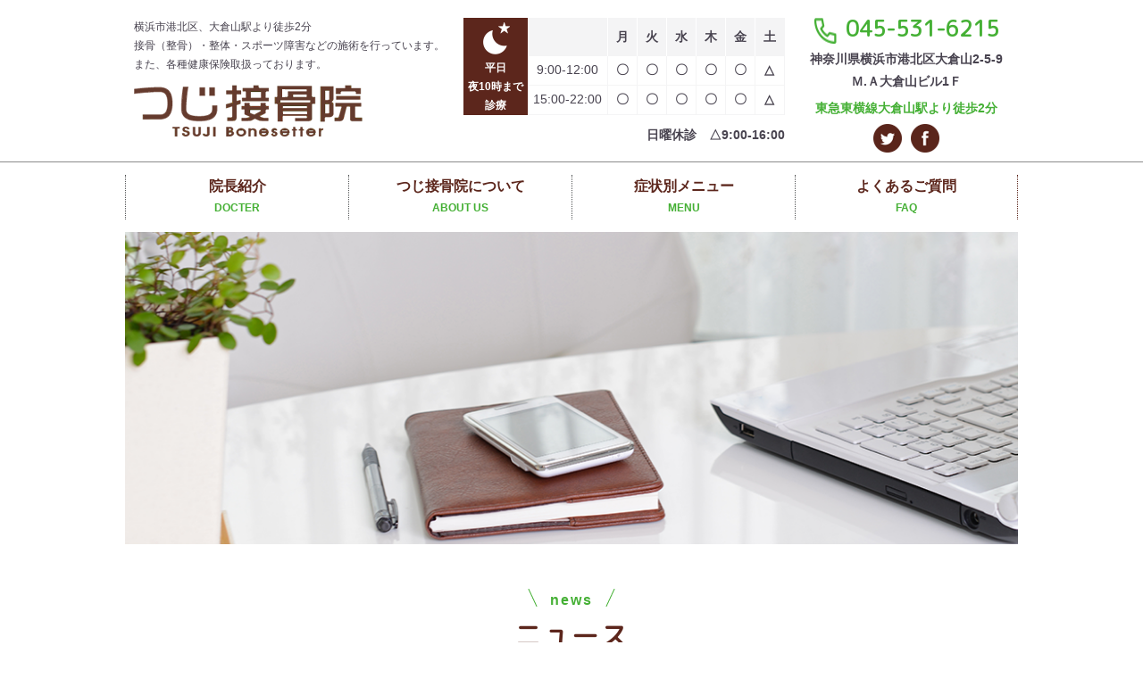

--- FILE ---
content_type: text/html; charset=utf-8
request_url: http://www.tsuji-sekkotsu.com/news?search_customizable_object_id=2&year=2023&month=05
body_size: 20443
content:
<!DOCTYPE html>
<html>
  <head>
    <meta charset="utf-8">
    <title>ニュース一覧 | 横浜市港北区大倉山駅の接骨院・整骨院・整体｜つじ接骨院</title>
    <meta name="description" content="横浜市港北区、大倉山駅より徒歩2分のつじ接骨院です。こちらは当接骨院からのお知らせです。お知らせの他、キャンペーンについてのご案内もこちらに掲載しております。">
    <meta name="keywords" content="接骨院,港北区,スポーツ障害,パーソナルトレーニング,ニュース一覧">
    <meta name="viewport" content="width=device-width,initial-scale=1">


            <meta name="viewport" content="width=device-width">
    <meta http-equiv= "Content-Type" content= "text/html; charset=utf-8"><meta charset= "utf-8"><!-- <link href="https://use.fontawesome.com/releases/v5.0.6/css/all.css" rel="stylesheet"> -->


    <link rel="stylesheet" media="all" href="/assets/singular/view-58218f874ee3fe77acf712e83cc70611.css" />
                <link rel="stylesheet" href="https://fonts.googleapis.com/css?family=Noto+Sans:400,700" media="screen" charset="utf-8" >
<link rel="stylesheet" href="https://fonts.googleapis.com/earlyaccess/sawarabimincho.css" media="screen" charset="utf-8" >
<link rel="stylesheet" href="/css/3-2ce38c54963c51f7777aaed365bfb4e0.css" media="screen" charset="utf-8" >
<link rel="stylesheet" href="https://fonts.googleapis.com/css?family=M+PLUS+Rounded+1c" media="screen" charset="utf-8" >
<link rel="stylesheet" href="https://use.fontawesome.com/releases/v5.6.1/css/all.css" media="screen" charset="utf-8" >
<link rel="stylesheet" href="https://maxcdn.bootstrapcdn.com/font-awesome/4.7.0/css/font-awesome.min.css" media="screen" charset="utf-8" >


    <script src="/assets/singular/view-5363d5949144ee4b2ca8956761a8413f.js"></script>
                <script src="http://ajax.googleapis.com/ajax/libs/jquery/1.9.1/jquery.min.js" charset="utf-8"></script>
<script src='/js/2-07009ded2bbf28cfd093d057b1afb4cf.js' charset='utf-8'></script>
<script src='/js/3-ac2094c180b7d27ba9d68c69e80539ab.js' charset='utf-8'></script>
<script src='/js/4-5f3a97148cba53a779dd7a2d24667959.js' charset='utf-8'></script>

    <!-- Global site tag (gtag.js) - Google Analytics -->
<script async src="https://www.googletagmanager.com/gtag/js?id=UA-135934695-23"></script>
<script>
  window.dataLayer = window.dataLayer || [];
  function gtag(){dataLayer.push(arguments);}
  gtag('js', new Date());

  gtag('config', 'UA-135934695-23');
</script>

<!-- Google tag (gtag.js) -->
<script async src="https://www.googletagmanager.com/gtag/js?id=G-KCRKGFWX3J"></script>
<script>
  window.dataLayer = window.dataLayer || [];
  function gtag(){dataLayer.push(arguments);}
  gtag('js', new Date());

  gtag('config', 'G-KCRKGFWX3J');
</script>

    <meta name="csrf-param" content="authenticity_token" />
<meta name="csrf-token" content="x/n0eukK5jhKxv8q6EvJxMazl4IOfJtKva0rKuT4M2G2e2RkpuwrSpkuJ465B5kbGn+/vGx/Mezg7L8CC98pUg==" />
  </head>


  <body>
    <div id="wrapper" class="blognews">
        <header>
            <div class="information flexs inner fead-mv">
                <div class="LogoWrap">
                    <h1 class="txt">
                        横浜市港北区、大倉山駅より徒歩2分<br>
                        接骨（整骨）・整体・スポーツ障害などの施術を行っています。<br>
                        また、各種健康保険取扱っております。
                    </h1>
                    <p class="logo"><a href="/"><img src="/upload/tenant_1/bcd39520946d5e649006534d540d1548.png" alt="横浜市港北区・大倉山駅の接骨院ならつじ接骨院"></a></p>
                </div>
                <div class="TimeWrap">
                    <div class="TimeTable flex">
                        <div class="consultation">
                            <p class=""><img src="/import/tenant_1/160.16.134.133/html/images/common/moon.png" alt="診察時間"></p>
                            <p class="">平日<br>
                                夜10時まで<br>
                                診療</p>
                        </div>
                        <div class="time">
                            <table>
                                <thead>
                                    <tr>
                                        <th></th>
                                        <td>月</td>
                                        <td>火</td>
                                        <td>水</td>
                                        <td>木</td>
                                        <td>金</td>
                                        <td>土</td>
                                    </tr>
                                </thead>
                                <tbody>
                                    <tr>
                                        <th>9:00-12:00</th>
                                        <td>〇</td>
                                        <td>〇</td>
                                        <td>〇</td>
                                        <td>〇</td>
                                        <td>〇</td>
                                        <td>△</td>
                                    </tr>
                                    <tr>
                                        <th>15:00-22:00</th>
                                        <td>〇</td>
                                        <td>〇</td>
                                        <td>〇</td>
                                        <td>〇</td>
                                        <td>〇</td>
                                        <td>△</td>
                                    </tr>
                                </tbody>
                            </table>
                        </div>
                        <!-- time -->
                    </div>
                    <!-- TimeTable-->
                    <div class="TimeDetail rightcom">日曜休診　△9:00-16:00</div>
                </div>
                <div class="AddWrap">
                    <div class="flexc">
                        <img src="/import/tenant_1/160.16.134.133/html/images/common/tel.png" alt="電話番号">
                        <p class="tel">045-531-6215</p>
                    </div>
                    <p class="add">神奈川県横浜市港北区大倉山2-5-9<br>
                        Ｍ.Ａ大倉山ビル1Ｆ</p>
                    <p class="station">東急東横線大倉山駅より徒歩2分</p>
                    <div class="sns flexc">
                        <a href="https://twitter.com/TsujiSekkotsuin" target="_blank"><img src="/import/tenant_1/160.16.134.133/html/images/common/twitter.png" alt="Twitter"></a><a href="https://www.facebook.com/%E3%81%A4%E3%81%98%E6%8E%A5%E9%AA%A8%E9%99%A2-923553207744182/" target="_blank"><img src="/import/tenant_1/160.16.134.133/html/images/common/facebook.png" alt="facebook"></a>
                    </div>
                </div>
            </div>
            <nav class="pc-nav fead-mv">
                <ul class="flexb dropmenu" id="dropmenu">
                    <li><a href="/doctor" target="_self">院長紹介<span>DOCTER</span></a></li>
                    <li><a href="/introduction" target="_self">つじ接骨院について<span>ABOUT US</span></a></li>
                    <li class="dropdown">
                        <a href="/menu" target="_self">症状別メニュー<span>MENU</span></a>
                        <ul>
                            <li class=""><a href="/accident" target="_self">交通事故のケガ</a></li>
                            <li><a href="/sports" target="_self">スポーツ障害</a></li>
                            <li><a href="/shoulder" target="_self">肩の痛み</a></li>
                            <li><a href="/waist" target="_self">腰痛</a></li>
                            <li><a href="/leg" target="_self">足・膝の痛み</a></li>
                            <li><a href="/posture" target="_self">姿勢改善</a></li>
                            <li><a href="/personal" target="_self">パーソナルトレーニング</a></li>
                            <li><a href="/yoga" target="_self">ヨガ</a></li>
                        </ul>
                    </li>
                    <li><a href="/faq" target="_self">よくあるご質問<span>FAQ</span></a></li>
                </ul>
            </nav><nav class="gnav">
                <p class="hamburger"><span class="n"></span></p>
                <div class="accordion-body">
                    <ul id="dropmenu" class="flexb dropmenu">
                        <li><a href="/" target="_self">ホーム</a></li>
                        <li><a href="/doctor" target="_self">院長挨拶</a></li>
                        <li><a href="/introduction" target="_self">院内の様子・院内設備紹介</a></li>
                        <li><a href="/access" target="_self">交通アクセス</a></li>
                        <li><a href="/menu" target="_self">料金・メニュー紹介</a></li>
                        <li><a href="/news" target="_self">ニュース</a></li>
                        <li><a href="/blog" target="_self">ブログ</a></li>
                        <li><a href="/flow" target="_self" class="">施術の流れ</a></li>
                        <li><a href="/accident" target="_self" class="">交通事故のケガについて</a></li>
                        <li><a href="/sports" target="_self">スポーツ障害について</a></li>
                        <li><a href="/shoulder" target="_self" class="">肩の痛みでお困りの方</a></li>
                        <li><a href="/waist" target="_self">腰痛でお困りの方</a></li>
                        <li><a href="/leg" target="_self">足・膝の痛みでお困りの方</a></li>
                        <li><a href="/personal" target="_self">パーソナルトレーニングについて</a></li>
                        <li><a href="/yoga" target="_self">つじ接骨院のヨガ</a></li>
                        <li><a href="/faq" target="_self">よくあるご質問</a></li>
                        <li><a href="/chart" target="_self" class="">施術チャート</a></li>
                        <li><a href="/posture" target="_self">姿勢改善について</a></li>
                    </ul>
                </div>
            </nav></header>
        <div class="mainimg inner mvimg fead-mv">
            <p class="pic trimming35"><img src="/import/tenant_1/160.16.134.133/html/images/news/mv.png" alt="ニュース"></p>
        </div>
        <div class="inner">
            <div class="TaC fead-mv">
                <span class="TitleG fs18 slope">news</span>
                <h2 class="TitleB fs30 mb30">ニュース</h2>
            </div>
            <div class="postlist">
            </div>
            <!-- .postlist -->
            <div data-collection-list-pagination="{max_page_link_number: 5}">
                <div class="pagenav fead-mv">
                    <ul class="flexc">
                        <div data-collection-prev-page-link-block="">
                            <li class="prev"><a data-collection-prev-page-link=""><i class="fa fa-angle-left" aria-hidden="true"></i></a></li>
                        </div>
                        <div data-collection-target-page-block="">
                            <div data-collection-target-page-link-block="">
                                <li><a data-collection-target-page-link=""><span data-collection-target-page-number=""></span></a></li>
                            </div>
                        </div>
                        <div data-collection-next-page-link-block="">
                            <li class="next"><a data-collection-next-page-link=""><i class="fa fa-angle-right" aria-hidden="true"></i></a></li>
                        </div>
                    </ul>
                </div>
            </div>
        </div>
        <!-- .inner -->
        <div class="LinkList inner flexb">
            <dl class="catwrap fead-mv">
                <dt class="LineGY"><span class="tag">カテゴリー</span></dt>
                <dd><a href="/news?search_customizable_object_id=2&amp;search_component_id=8&amp;search_component_value=%E3%81%8A%E7%9F%A5%E3%82%89%E3%81%9B">お知らせ</a></dd>
                <dd><a href="/news?search_customizable_object_id=2&amp;search_component_id=8&amp;search_component_value=%E8%A8%BA%E7%99%82%E6%97%A5%E3%83%BB%E8%A8%BA%E7%99%82%E6%99%82%E9%96%93%E3%81%AB%E3%81%A4%E3%81%84%E3%81%A6">診療日・診療時間について</a></dd>
                <dd><a href="/news">全て</a></dd>
            </dl>
            <dl class="arcwrap fead-mv">
                <dt class="LineGY"><span class="tag">アーカイブ</span></dt>
                <div class="daylist">
                    <dd><a href="/news?search_customizable_object_id=2&amp;year=2026&amp;month=01">2026/01</a></dd>
                    <dd><a href="/news?search_customizable_object_id=2&amp;year=2025&amp;month=12">2025/12</a></dd>
                    <dd><a href="/news?search_customizable_object_id=2&amp;year=2025&amp;month=11">2025/11</a></dd>
                    <dd><a href="/news?search_customizable_object_id=2&amp;year=2025&amp;month=10">2025/10</a></dd>
                    <dd><a href="/news?search_customizable_object_id=2&amp;year=2025&amp;month=09">2025/09</a></dd>
                    <dd><a href="/news?search_customizable_object_id=2&amp;year=2025&amp;month=08">2025/08</a></dd>
                    <dd><a href="/news?search_customizable_object_id=2&amp;year=2025&amp;month=07">2025/07</a></dd>
                    <dd><a href="/news?search_customizable_object_id=2&amp;year=2025&amp;month=06">2025/06</a></dd>
                    <dd><a href="/news?search_customizable_object_id=2&amp;year=2025&amp;month=05">2025/05</a></dd>
                    <dd><a href="/news?search_customizable_object_id=2&amp;year=2025&amp;month=04">2025/04</a></dd>
                    <dd><a href="/news?search_customizable_object_id=2&amp;year=2025&amp;month=03">2025/03</a></dd>
                    <dd><a href="/news?search_customizable_object_id=2&amp;year=2025&amp;month=02">2025/02</a></dd>
                </div>
            </dl>
        </div>
        <footer class="fead-mv">
            <p><a href="#wrapper" class="pagetop"><img src="/import/tenant_1/160.16.134.133/html/images/common/pagetop.png" alt="ページトップへ"></a></p>
            <div class="flexb inner">
                <ul class="gr421">
                    <li><a href="/">ホーム</a></li>
                    <li><a href="/blog">ブログ</a></li>
                    <li><a href="/news">ニュース</a></li>
                    <li><a href="/faq">よくあるご質問</a></li>
                    <li><a href="/access">交通アクセス</a></li>
                </ul>
                <ul class="gr421">
                    <li><a href="/doctor">院長挨拶</a></li>
                    <li><a href="/introduction">院内の様子・院内設備紹介</a></li>
                    <li><a href="/menu">料金・メニュー紹介</a></li>
                    <li><a href="/flow">施術の流れ</a></li>
                    <li><a href="/accident">交通事故によるケガついて</a></li>
                </ul>
                <ul class="gr421">
                    <li><a href="/sports">スポーツ障害について</a></li>
                    <li><a href="/shoulder">肩痛でお困りの方</a></li>
                    <li><a href="/waist">腰痛でお困りの方</a></li>
                    <li><a href="/leg">足・膝の痛みでお困りの方</a></li>
                </ul>
                <ul class="gr421">
                    <li><a href="/personal">パーソナルトレーニングについて</a></li>
                    <li><a href="/posture">姿勢改善でお困りの方</a></li>
                    <li><a href="/yoga">つじ接骨院のヨガについて</a></li>
                    <li><a href="/chart" target="_self">施術チャート</a></li>
                </ul>
            </div>
            <div class="patternfilter">
                <div class="information flexs inner">
                    <div class="LogoWrap">
                        <p class="logo"><a href="/"><img src="/upload/tenant_1/bcd39520946d5e649006534d540d1548.png" alt="つじ接骨院"></a></p>
                        <p class="copy"> © 2018 大倉山 つじ接骨院All rights reserved.</p>
                    </div>
                    <div class="TimeWrap">
                        <div class="TimeTable flex">
                            <div class="consultation">
                                <p class=""><img src="/import/tenant_1/160.16.134.133/html/images/common/moon.png" alt="診察時間"></p>
                                <p class="">平日<br>
                                    夜10時まで<br>
                                    診療</p>
                            </div>
                            <div class="time">
                                <table>
                                    <thead>
                                        <tr>
                                            <th></th>
                                            <td>月</td>
                                            <td>火</td>
                                            <td>水</td>
                                            <td>木</td>
                                            <td>金</td>
                                            <td>土</td>
                                        </tr>
                                    </thead>
                                    <tbody>
                                        <tr>
                                            <th>9:00-12:00</th>
                                            <td>〇</td>
                                            <td>〇</td>
                                            <td>〇</td>
                                            <td>〇</td>
                                            <td>〇</td>
                                            <td>△</td>
                                        </tr>
                                        <tr>
                                            <th>15:00-22:00</th>
                                            <td>〇</td>
                                            <td>〇</td>
                                            <td>〇</td>
                                            <td>〇</td>
                                            <td>〇</td>
                                            <td>△</td>
                                        </tr>
                                    </tbody>
                                </table>
                            </div>
                            <!-- time -->
                        </div>
                        <!-- TimeTable-->
                        <div class="TimeDetail rightcom">日曜休診　△9:00-16:00</div>
                    </div>
                    <div class="AddWrap">
                        <div class="flexc">
                            <img src="/import/tenant_1/160.16.134.133/html/images/common/tel.png" alt="電話番号">
                            <p class="tel">045-531-6215</p>
                        </div>
                        <p class="add">神奈川県横浜市港北区大倉山2-5-9<br>
                            Ｍ.Ａ大倉山ビル1Ｆ</p>
                        <p class="station">東急東横線大倉山駅より徒歩2分</p>
                        <div class="sns flexc">
                            <a href="https://twitter.com/TsujiSekkotsuin" target="_blank"><img src="/import/tenant_1/160.16.134.133/html/images/common/twitter.png" alt="Twitter"></a><a href="https://www.facebook.com/%E3%81%A4%E3%81%98%E6%8E%A5%E9%AA%A8%E9%99%A2-923553207744182/" target="_blank"><img src="/import/tenant_1/160.16.134.133/html/images/common/facebook.png" alt="facebook"></a>
                        </div>
                    </div>
                </div>
            </div>
        </footer>
    </div>
    <!-- .blognews --><!-- footer ---><!-- #wrapper -->
</body>

</html>


--- FILE ---
content_type: text/css
request_url: http://www.tsuji-sekkotsu.com/css/3-2ce38c54963c51f7777aaed365bfb4e0.css
body_size: 106742
content:
@charset "utf-8";
/* CSS Document */

/**/

/**/

.nsans {
	font-family: 'Noto Sans', serif;
}

.sawarabi {
	font-family: "Sawarabi Mincho", serif;
}

body,
div,
dl,
dt,
dd,
ul,
ol,
li,
h1,
h2,
h3,
h4,
h5,
h6,
form,
input,
button,
p {
	margin: 0px;
	padding: 0px;
	font-size: 14px;
  font-weight: bold;
	/* font-family: "游明朝", "YuMincho", "ヒラギノ明朝 ProN W3", "Hiragino Mincho ProN", "HG明朝", "Sawarabi Mincho", serif; */
	font-family:"游ゴシック",YuGothic,Hiragino Sans,"ヒラギノ角ゴ ProN W3","Hiragino Kaku Gothic Pro",Hiragino Kaku Gothic ProN,"メイリオ",Meiryo,'ＭＳ Ｐゴシック',sans-serif;
	/*font-family: 'メイリオ', Meiryo, 'ヒラギノ角ゴ Pro W3', 'Hiragino Kaku Gothic Pro', sans-serif;*/
	/*font-family: "ヒラギノ丸ゴ Pro W4", "ヒラギノ丸ゴ Pro", "Hiragino Maru Gothic Pro", "ヒラギノ角ゴ Pro W3", "Hiragino Kaku Gothic Pro", "HG丸ゴシックM-PRO", "HGMaruGothicMPRO";*/
	line-height: 180%;
	color: #48434f;
	word-wrap: break-word;
	overflow-wrap: break-word;
	-webkit-box-sizing: border-box;
	box-sizing: border-box;
}

#wrapper {
    overflow: hidden;
    min-width: 320px;
    margin: 0 auto;
}

/*フォント系*/

[data-element-id] h1 {
	position: initial;
	text-indent: initial;
}

h1 {
  width: 100%;
  font-size: 12px;
  font-weight: normal;
}

h2 {
	font-size: 40px;
	/* font-weight: bold; */
}

h3 {
	font-size: 34px;
	/* font-weight: bold; */
	/* margin-bottom: 50px; */
	margin-bottom: 20px;
}

h4 {
	font-size: 24px;
	font-weight: bold;
	margin-bottom: 30px;
}

h5 {
	font-size: 18px;
	font-weight: bold;
	margin-bottom: 20px;
}

.fs120 {font-size: 120%;}

.fs140 {font-size: 140%;}

.fs160 {
	font-size: 160%;
}

.fs180 {
	font-size: 180%;
}

.fs200 {
	font-size: 200%;
}

.fs220 {
	font-size: 220%;
}

.fs240 {
	font-size: 240%;
}

.fs260 {
	font-size: 260%;
}

.fs280 {
	font-size: 280%;
}

.fs300 {
	font-size: 300%;
}

.fs12 {
	font-size: 12px;
}

.fs14 {
	font-size: 14px;
}

.fs16 {
	font-size: 16px;
}

.fs18 {
	font-size: 16px;
}

.fs20 {
	font-size: 20px;
}

.fs22 {
	font-size: 22px;
}

.fs24 {
	font-size: 24px;
}

.fs26 {
	font-size: 26px;
}

.fs28 {
	font-size: 28px;
}

.fs30 {
	font-size: 30px;
}

.fs32 {
	font-size: 32px;
}

.fs34 {
	font-size: 34px;
}

.fs36 {
	font-size: 36px;
}

.fs38 {
	font-size: 38px;
}

.fs40 {
	font-size: 40px;
}

.fs42 {
	font-size: 42px;
}

.fs44 {
	font-size: 44px;
}

.fs46 {
	font-size: 46px;
}

.bold {
	font-weight: bold;
}

.red {
	color: red;
}

.blue {
	color: blue;
}

.white {
	color: #fff;
}

/*クリアフィックス*/

.clearfix:after {
	content: "";
	display: block;
	clear: both;
}

.clearfix:before {
	display: block;
	content: "";
	clear: both;
}

.clearfix {
	display: block;
}

.clear {
	clear: both;
}

.map {
	position: relative;
	overflow: hidden;
}

.map:after {
	display: block;
	content: "";
	padding-top: 50%;
}

.map iframe {
	position: absolute;
	top: 0;
	left: 0;
	right: 0;
	margin: auto;
	max-width: initial;
	width: 100%;
	height: 100%;
	z-index: 10;
}

iframe {
	max-width: 100%;
}

img {
	vertical-align: top;
	border: none;
	max-width: 100% !important;
	height: auto !important;
}

img:not([src*="."]) {
	display: none;
}

.scale {
	-webkit-transform: scale(1);
	-ms-transform: scale(1);
	transform: scale(1);
	-webkit-transition: all .4s ease-in-out;
	transition: all .4s ease-in-out;
}

.scale:hover {
	-webkit-transform: scale(1.1);
	-ms-transform: scale(1.1);
	transform: scale(1.1);
}

[data-element-id] .filter:before,
[data-element-id] .filterT:before,
[data-element-id] .filterR:before,
[data-element-id] .filterB:before,
[data-element-id] .filterL:before,
[data-element-id] .filterRad:before {
	display: none;
}

.filter,
.filterT,
.filterR,
.filterB,
.filterL,
.filterRad {
	position: relative;
}

.filter:before {
	display: block;
	content: "";
	position: absolute;
	top: 0;
	left: 0;
	width: 100%;
	height: 100%;
	z-index: 5;
	background: rgba(255, 255, 255, 0.6);
}

.filterT:before {
	display: block;
	content: "";
	position: absolute;
	top: 0;
	left: 0;
	width: 100%;
	height: 100%;
	z-index: 5;
	background: -webkit-gradient(linear, left bottom, left top, from(rgba(255, 255, 255, 1)), color-stop(50%, rgba(255, 255, 255, 0)));
	background: -webkit-linear-gradient(bottom, rgba(255, 255, 255, 1) 0%, rgba(255, 255, 255, 0) 50%);
	background: linear-gradient(to top, rgba(255, 255, 255, 1) 0%, rgba(255, 255, 255, 0) 50%);
}

.filterR:before {
	display: block;
	content: "";
	position: absolute;
	top: 0;
	left: 0;
	width: 100%;
	height: 100%;
	z-index: 5;
	background: -webkit-gradient(linear, left top, right top, from(rgba(255, 255, 255, 1)), color-stop(50%, rgba(255, 255, 255, 0)));
	background: -webkit-linear-gradient(left, rgba(255, 255, 255, 1) 0%, rgba(255, 255, 255, 0) 50%);
	background: linear-gradient(to right, rgba(255, 255, 255, 1) 0%, rgba(255, 255, 255, 0) 50%);
}

.filterB:before {
	display: block;
	content: "";
	position: absolute;
	top: 0;
	left: 0;
	width: 100%;
	height: 100%;
	z-index: 5;
	background: -webkit-gradient(linear, left top, left bottom, from(rgba(255, 255, 255, 1)), color-stop(50%, rgba(255, 255, 255, 0)));
	background: -webkit-linear-gradient(top, rgba(255, 255, 255, 1) 0%, rgba(255, 255, 255, 0) 50%);
	background: linear-gradient(to bottom, rgba(255, 255, 255, 1) 0%, rgba(255, 255, 255, 0) 50%);
}

.filterL:before {
	display: block;
	content: "";
	position: absolute;
	top: 0;
	left: 0;
	width: 100%;
	height: 100%;
	z-index: 5;
	background: -webkit-gradient(linear, right top, left top, from(rgba(255, 255, 255, 1)), color-stop(50%, rgba(255, 255, 255, 0)));
	background: -webkit-linear-gradient(right, rgba(255, 255, 255, 1) 0%, rgba(255, 255, 255, 0) 50%);
	background: linear-gradient(to left, rgba(255, 255, 255, 1) 0%, rgba(255, 255, 255, 0) 50%);
}

.filterRad:before {
	display: block;
	content: "";
	position: absolute;
	top: 0;
	left: 0;
	width: 100%;
	height: 100%;
	z-index: 5;
	background: -webkit-radial-gradient(center, ellipse, rgba(255, 255, 255, 1) 0%, rgba(255, 255, 255, 0) 80%);
	background: -webkit-radial-gradient(center ellipse, rgba(255, 255, 255, 1) 0%, rgba(255, 255, 255, 0) 80%);
	background: radial-gradient(ellipse at center, rgba(255, 255, 255, 1) 0%, rgba(255, 255, 255, 0) 80%);
}

.lb-outerContainer {
	width: 80% !important;
	max-width: 500px !important;
	height: auto !important;
}

.lightbox .lb-image {
	width: 100% !important;
	height: auto !important;
	border: none !important;
	-webkit-box-sizing: border-box;
	box-sizing: border-box;
	max-width: initial !important;
}

.pic {
	text-align: center;
	width: 100%;
}

.pic img {
	width: 100%;
}

.bkimg {
	width: 100%;
	position: absolute;
	top: 0;
	left: 50%;
	-webkit-transform: translateX(-50%);
	-ms-transform: translateX(-50%);
	transform: translateX(-50%);
}

.bkimg img {
	width: 100%;
	min-width: 1200px;
	position: relative;
	left: 50%;
	-webkit-transform: translateX(-50%);
	-ms-transform: translateX(-50%);
	transform: translateX(-50%);
}

[data-element-id] .fead-mv {
	opacity: 1;
}

.fead-mv {
	opacity: 0;
	transition: 0.5s;
	-webkit-transition: 0.5s;
	-ms-transition: 0.5s;
}

.mv {
	opacity: 1;
}

a {
	text-decoration: none;
	color: #000;
}

a:hover {
	opacity: 0.6;
	color: inherit;
	text-decoration: none;
}

a[href*="tel"] {
	pointer-events: none;
}

ul,
li {
	list-style: none;
	text-align: left;
	padding: 0;
	margin: 0;
}

dl,
dt,
dd {
	text-align: left;
	padding: 0;
	margin: 0;
}

p {
	text-align: left;
}

/*フレックス*/

.flex {
	display: -webkit-box;
	display: -ms-flexbox;
	display: -webkit-flex;
	display: flex;
	-webkit-flex-wrap: wrap;
	-ms-flex-wrap: wrap;
	flex-wrap: wrap;
}

.flexc {
	display: -webkit-box;
	display: -ms-flexbox;
	display: -webkit-flex;
	display: flex;
	-webkit-flex-wrap: wrap;
	-ms-flex-wrap: wrap;
	flex-wrap: wrap;
	-webkit-box-pack: center;
	-ms-flex-pack: justify;
	-webkit-justify-content: center;
	justify-content: center;
}

.flexs {
	display: -webkit-box;
	display: -webkit-flex;
	display: -ms-flexbox;
	display: flex;
	-webkit-flex-wrap: wrap;
	-ms-flex-wrap: wrap;
	flex-wrap: wrap;
	-webkit-justify-content: space-around;
	-ms-flex-pack: distribute;
	justify-content: space-around;
}

.flexb {
	display: -webkit-box;
	display: -webkit-flex;
	display: -ms-flexbox;
	display: flex;
	-webkit-flex-wrap: wrap;
	-ms-flex-wrap: wrap;
	flex-wrap: wrap;
	-webkit-box-pack: justify;
	-webkit-justify-content: space-between;
	-ms-flex-pack: justify;
	justify-content: space-between;
}

.columnreverse {
	-webkit-box-orient: vertical;
	-webkit-box-direction: reverse;
	-webkit-flex-direction: column-reverse;
	-ms-flex-direction: column-reverse;
	flex-direction: column-reverse;
}

.rowreverse {
	-webkit-box-orient: horizontal;
	-webkit-box-direction: reverse;
	-webkit-flex-direction: row-reverse;
	-ms-flex-direction: row-reverse;
	flex-direction: row-reverse;
}

/*align-item*/

.itemstart {
	-webkit-box-align: start;
	-webkit-align-items: flex-start;
	-ms-flex-align: start;
	align-items: flex-start;
}

.itemcenter {
	-webkit-box-align: center;
	-webkit-align-items: center;
	-ms-flex-align: center;
	align-items: center;
}

.itemend {
	-webkit-box-align: end;
	-webkit-align-items: flex-end;
	-ms-flex-align: end;
	align-items: flex-end;
}

/*align-content*/

.contentstart {
	-webkit-align-content: flex-start;
	-ms-flex-line-pack: start;
	align-content: flex-start;
}

.contentcenter {
	-webkit-align-content: center;
	-ms-flex-line-pack: center;
	align-content: center;
}

.contentend {
	-webkit-align-content: flex-end;
	-ms-flex-line-pack: end;
	align-content: flex-end;
}

/*align-self*/

.selfstart {
	-webkit-align-self: flex-start;
	-ms-flex-item-align: start;
	align-self: flex-start;
}

.selfcenter {
	-webkit-align-self: center;
	-ms-flex-item-align: center;
	align-self: center;
}

.selfend {
	-webkit-align-self: flex-end;
	-ms-flex-item-align: end;
	align-self: flex-end;
}

/* 見たまま編集バリデーション */

.flex>div[data-collection-list-content],
.flexc>div[data-collection-list-content],
.flexs>div[data-collection-list-content],
.flexb>div[data-collection-list-content] {
	width: 100%;
}

.flex>div[data-recommend-collection-list-content],
.flexc>div[data-recommend-collection-list-content],
.flexs>div[data-recommend-collection-list-content],
.flexb>div[data-recommend-collection-list-content] {
	width: 100%;
}

.flex>div[data-collection-filtered-content],
.flexc>div[data-collection-filtered-content],
.flexs>div[data-collection-filtered-content],
.flexb>div[data-collection-filtered-content] {
	width: 100%;
}

.flex>div[data-collection-archive-content],
.flexc>div[data-collection-archive-content],
.flexs>div[data-collection-archive-content],
.flexb>div[data-collection-archive-content] {
	width: 100%;
}

.flex>div[data-collection-list-content] {
	display: -webkit-box;
	display: -ms-flexbox;
	display: -webkit-flex;
	display: flex;
	-webkit-flex-wrap: wrap;
	-ms-flex-wrap: wrap;
	flex-wrap: wrap;
}

.flexc>div[data-collection-list-content] {
	display: -webkit-box;
	display: -ms-flexbox;
	display: -webkit-flex;
	display: flex;
	-webkit-flex-wrap: wrap;
	-ms-flex-wrap: wrap;
	flex-wrap: wrap;
	-webkit-box-pack: center;
	-ms-flex-pack: justify;
	-webkit-justify-content: center;
	justify-content: center;
}

.flexs>div[data-collection-list-content] {
	display: -webkit-box;
	display: -webkit-flex;
	display: -ms-flexbox;
	display: flex;
	-webkit-flex-wrap: wrap;
	-ms-flex-wrap: wrap;
	flex-wrap: wrap;
	-webkit-justify-content: space-around;
	-ms-flex-pack: distribute;
	justify-content: space-around;
}

.flexb>div[data-collection-list-content] {
	display: -webkit-box;
	display: -webkit-flex;
	display: -ms-flexbox;
	display: flex;
	-webkit-flex-wrap: wrap;
	-ms-flex-wrap: wrap;
	flex-wrap: wrap;
	-webkit-box-pack: justify;
	-webkit-justify-content: space-between;
	-ms-flex-pack: justify;
	justify-content: space-between;
}

.flex>div[data-recommend-collection-list-content] {
	display: -webkit-box;
	display: -ms-flexbox;
	display: -webkit-flex;
	display: flex;
	-webkit-flex-wrap: wrap;
	-ms-flex-wrap: wrap;
	flex-wrap: wrap;
}

.flexc>div[data-recommend-collection-list-content] {
	display: -webkit-box;
	display: -ms-flexbox;
	display: -webkit-flex;
	display: flex;
	-webkit-flex-wrap: wrap;
	-ms-flex-wrap: wrap;
	flex-wrap: wrap;
	-webkit-box-pack: center;
	-ms-flex-pack: justify;
	-webkit-justify-content: center;
	justify-content: center;
}

.flexs>div[data-recommend-collection-list-content] {
	display: -webkit-box;
	display: -webkit-flex;
	display: -ms-flexbox;
	display: flex;
	-webkit-flex-wrap: wrap;
	-ms-flex-wrap: wrap;
	flex-wrap: wrap;
	-webkit-justify-content: space-around;
	-ms-flex-pack: distribute;
	justify-content: space-around;
}

.flexb>div[data-recommend-collection-list-content] {
	display: -webkit-box;
	display: -webkit-flex;
	display: -ms-flexbox;
	display: flex;
	-webkit-flex-wrap: wrap;
	-ms-flex-wrap: wrap;
	flex-wrap: wrap;
	-webkit-box-pack: justify;
	-webkit-justify-content: space-between;
	-ms-flex-pack: justify;
	justify-content: space-between;
}

.flex>div[data-collection-filtered-content] {
	display: -webkit-box;
	display: -ms-flexsbox;
	display: -webkit-flex;
	display: -ms-flexbox;
	display: flex;
	-webkit-flex-wrap: wrap;
	-ms-flex-wrap: wrap;
	flex-wrap: wrap;
}

.flexc>div[data-collection-filtered-content] {
	display: -webkit-box;
	display: -ms-flexsbox;
	display: -webkit-flex;
	display: -ms-flexbox;
	display: flex;
	-webkit-flex-wrap: wrap;
	-ms-flex-wrap: wrap;
	flex-wrap: wrap;
	-webkit-box-pack: center;
	-ms-flex-pack: justify;
	-webkit-justify-content: center;
	justify-content: center;
}

.flexs>div[data-collection-filtered-content] {
	display: -webkit-box;
	display: -webkit-flex;
	display: -ms-flexsbox;
	display: -ms-flexbox;
	display: flex;
	-webkit-flex-wrap: wrap;
	-ms-flex-wrap: wrap;
	flex-wrap: wrap;
	-webkit-justify-content: space-around;
	-ms-flex-pack: distribute;
	justify-content: space-around;
}

.flexb>div[data-collection-filtered-content] {
	display: -webkit-box;
	display: -webkit-flex;
	display: -ms-flexsbox;
	display: -ms-flexbox;
	display: flex;
	-webkit-flex-wrap: wrap;
	-ms-flex-wrap: wrap;
	flex-wrap: wrap;
	-webkit-box-pack: justify;
	-webkit-justify-content: space-between;
	-ms-flex-pack: justify;
	justify-content: space-between;
}

.flex>div[data-collection-archive-content] {
	display: -webkit-box;
	display: -ms-flexsbox;
	display: -webkit-flex;
	display: -ms-flexbox;
	display: flex;
	-webkit-flex-wrap: wrap;
	-ms-flex-wrap: wrap;
	flex-wrap: wrap;
}

.flexc>div[data-collection-archive-content] {
	display: -webkit-box;
	display: -ms-flexsbox;
	display: -webkit-flex;
	display: -ms-flexbox;
	display: flex;
	-webkit-flex-wrap: wrap;
	-ms-flex-wrap: wrap;
	flex-wrap: wrap;
	-webkit-box-pack: center;
	-ms-flex-pack: justify;
	-webkit-justify-content: center;
	justify-content: center;
}

.flexs>div[data-collection-archive-content] {
	display: -webkit-box;
	display: -webkit-flex;
	display: -ms-flexsbox;
	display: -ms-flexbox;
	display: flex;
	-webkit-flex-wrap: wrap;
	-ms-flex-wrap: wrap;
	flex-wrap: wrap;
	-webkit-justify-content: space-around;
	-ms-flex-pack: distribute;
	justify-content: space-around;
}

.flexb>div[data-collection-archive-content] {
	display: -webkit-box;
	display: -webkit-flex;
	display: -ms-flexsbox;
	display: -ms-flexbox;
	display: flex;
	-webkit-flex-wrap: wrap;
	-ms-flex-wrap: wrap;
	flex-wrap: wrap;
	-webkit-box-pack: justify;
	-webkit-justify-content: space-between;
	-ms-flex-pack: justify;
	justify-content: space-between;
}

[data-element-id] [class*="heightLine"] {
	height: auto !important;
}

[data-element-id] .imgalt {
	position: relative;
	color: orange;
	font-size: 14px;
	background: #333;
	padding: 2px 4px;
	text-align: left;
	max-height: 70px;
	overflow: hidden;
	z-index: 50;
}

[data-element-id] .altcolor {
	color: red;
}

[data-common-area] {
	position: relative;
}

[data-common-area]:hover:before {
	content: "共通要素です。";
	position: absolute !important;
	width: 100%;
	min-width: 200px;
	left: 50%;
	transform: translateX(-50%);
	-webkit-transform: translateX(-50%);
	-ms-transform: translateX(-50%);
	bottom: 100%;
	color: #FDC44F;
	font-weight: bold;
	background: #555;
	padding: 5px;
	font-size: 12px;
	text-align: center;
	-webkit-box-sizing: border-box;
	box-sizing: border-box;
}

a[data-href="#"] {
	border: solid red 5px !important;
	display: block;
	position: relative !important;
	opacity: 1;
}

a[data-href="#"]:hover:before {
	content: "リンクが設定されていない可能性があります。";
	position: absolute !important;
	width: 100%;
	min-width: 200px;
	left: 50%;
	transform: translateX(-50%);
	-webkit-transform: translateX(-50%);
	-ms-transform: translateX(-50%);
	bottom: 100%;
	color: red;
	font-weight: bold;
	background: #555;
	padding: 5px;
	font-size: 12px;
	-webkit-box-sizing: border-box;
	box-sizing: border-box;
}

a[data-href*="."] {
	border: solid red 5px !important;
	display: block;
	position: relative !important;
	opacity: 1;
}

a[data-href*="."]:hover:before {
	content: "外部リンクの可能性があります。リンクが飛ばない可能性がありますので注意してください。";
	position: absolute !important;
	width: 100%;
	min-width: 200px;
	left: 50%;
	transform: translateX(-50%);
	-webkit-transform: translateX(-50%);
	-ms-transform: translateX(-50%);
	bottom: 100%;
	color: red;
	font-weight: bold;
	background: #555;
	padding: 5px;
	font-size: 12px;
	-webkit-box-sizing: border-box;
	box-sizing: border-box;
}

[data-element-id][data-uk-slideshow]:hover:before {
	content: "※こちらは見たまま編集ができません。①画像をダブルクリック、②変更（歯車マーク）、③スライドショーから編集してください。";
	display: block;
	line-height: 1.8;
	font-weight: bold;
	color: red;
	clear: both;
	background: #4c4c4c;
	padding: 5px;
	text-align: left;
	position: absolute;
	letter-spacing: 1px;
	z-index: 1000;
	font-size: 12px;
	width: 100%;
}

[data-collection-list-content]:hover:before {
	content: "※こちらは見たまま編集ができません。①ページのどこかをダブルクリック、②左下（もしくは左上）のCMSロゴをクリック、③画面右上のメニュー（三本線マーク）から「カスタムコンテンツ管理」をクリック、④編集したいカスタムコンテンツの一覧（三本線マーク）から記事投稿・記事編集ができます。";
	display: block;
	line-height: 1.8;
	font-weight: bold;
	color: red;
	clear: both;
	background: #4c4c4c;
	padding: 5px;
	text-align: left;
	position: absolute;
	letter-spacing: 1px;
	z-index: 1000;
	font-size: 12px;
	width: 100%;
}

/*カラム*/

/* ##### pcで6分割のグリッド ##### */
.gr666,
.gr665,
.gr664,
.gr663,
.gr662,
.gr661,
.gr655,
.gr654,
.gr653,
.gr652,
.gr651,
.gr644,
.gr643,
.gr642,
.gr641,
.gr633,
.gr632,
.gr631,
.gr622,
.gr621,
.gr611 {
	width: 12%;
	margin: 0 2% 6% 2%;
}

/* ##### pcで5分割のグリッド ##### */
.gr555,
.gr554,
.gr553,
.gr552,
.gr551,
.gr544,
.gr543,
.gr542,
.gr541,
.gr533,
.gr532,
.gr531,
.gr522,
.gr521,
.gr511 {
	width: 16%;
	margin: 0 2% 6% 2%;
}

/* ##### pcで4分割のグリッド ##### */
.gr444,
.gr443,
.gr442,
.gr441,
.gr433,
.gr432,
.gr431,
.gr422,
.gr421,
.gr411 {
	width: 21%;
	margin: 0 2% 6% 2%;
}

/* ##### pcで3分割のグリッド ##### */
.gr333,
.gr332,
.gr331,
.gr322,
.gr321,
.gr311 {
	width: 29%;
	margin: 0 2% 6% 2%;
}

/* ##### pcで2分割のグリッド ##### */
.gr222,
.gr221,
.gr211
{
	width: 46%;
	margin: 0 2% 6% 2%;
}

.w100 {
	width: 100%;
}

.w70 {
	width: 70%;
}

.w65 {
	width: 65%;
}

.w60 {
	width: 60%;
}

.w55 {
	width: 55%;
}

.w50 {
	width: 50%;
}

.w48 {
	width: 48%;
}

.w45 {
	width: 45%;
}

.w40 {
	width: 40%;
}

.w35 {
	width: 35%;
}

.w30 {
	width: 30%;
}

.w25 {
	width: 25%;
}
.mb0{
	margin-bottom: 0!important;
}
.mb15 {
    margin-bottom: 15px;
}

.mb20 {
    margin-bottom: 20px;
}

.mb30 {
    margin-bottom: 30px!important;
}

.mb40 {
    margin-bottom: 40px;
}

.mb50 {
    margin-bottom: 50px;
}

.mb60 {
    margin-bottom: 60px;
}

.mb70 {
    margin-bottom: 70px;
}

.mb80 {
    margin-bottom: 80px;
}

.mb100 {
    margin-bottom: 100px!important;
}

.mb130 {
    margin-bottom: 130px;
}

.mb150 {
    margin-bottom: 150px;
}

.mb230 {
    margin-bottom: 230px;
}

.mb300 {
    margin-bottom: 300px;
}
.mt0 {
    margin-top: 0!important;
}
.mt10 {
    margin-top: 10px;
}

.mt20 {
    margin-top: 20px;
}

.mt30 {
    margin-top: 30px;
}

.mt40 {
    margin-top: 40px;
}

.mt50 {
    margin-top: 50px;
}

.mt60 {
    margin-top: 60px;
}

.mt70 {
    margin-top: 70px;
}

.mt80 {
    margin-top: 80px;
}

.mt90 {
    margin-top: 90px;
}

.mt100 {
    margin-top: 100px;
}

.mt130 {
    margin-top: 130px;
}
.pd0{
	padding: 0!important;
}
.pb0{
	padding-bottom: 0!important;
}
[data-element-id] #wrapper {
	opacity: 1;
}
/*
#wrapper {
	overflow: hidden;
} */

.inner {
	width: 92%;
	max-width: 1000px;
	margin: 0 auto;
	padding: 50px 0;
}

.subtit {
	position: relative;
	overflow: hidden;
}

.subtit h2 {
	text-align: center;
	width: 100%;
}

.subtit img {
	width: 100%;
}

/* .more {
	text-align: center;
	margin: 50px auto 0 auto;
	width: 80%;
	max-width: 200px;
}

.more a {
	display: block;
	background: #000;
	color: #fff;
	padding: 10px 20px;
} */

@media only screen and (max-width: 1024px) {
	.bkimg {
		position: relative;
	}

	.bkimg img {
		min-width: initial !important;
	}

	h2 {
		font-size: 34px;
	}

	h3 {
		font-size: 28px;
		/* margin-bottom: 40px; */
		margin-bottom: 20px;
	}

	h4 {
		font-size: 20px;
	}

	.fs20 {
		font-size: 18px;
	}

	.fs22 {
		font-size: 20px;
	}

	.fs24 {
		font-size: 20px;
	}

	.fs26 {
		font-size: 22px;
	}

	.fs28 {
		font-size: 22px;
	}

	.fs30 {
		font-size: 24px;
	}

	.fs32 {
		font-size: 24px;
	}

	.fs34 {
		font-size: 26px;
	}

	.fs36 {
		font-size: 26px;
	}

	.fs38 {
		font-size: 28px;
	}

	.fs40 {
		font-size: 28px;
	}

	.fs42 {
		font-size: 30px;
	}

	.fs44 {
		font-size: 30px;
	}

	.fs46 {
		font-size: 32px;
	}

	a[href*="tel"] {
		pointer-events: initial !important;
	}

	.flex {
		max-width: 768px;
		margin: 0 auto;
	}

	.flexc {
		max-width: 768px;
		margin: 0 auto;
	}

	.flexs {
		max-width: 768px;
		margin: 0 auto;
	}

	.flexb {
		max-width: 768px;
		margin: 0 auto;
	}

	/* カラム */

	/* ##### タブレッドで5分割のグリッド ##### */
	.gr655,
	.gr654,
	.gr653,
	.gr652,
	.gr651 {
		width: 16%;
	}

	/* ##### タブレッドで4分割のグリッド ##### */
	.gr644,
	.gr643,
	.gr642,
	.gr641,
	.gr544,
	.gr543,
	.gr542,
	.gr541 {
		width: 21%;
	}

	/* ##### タブレッドで3分割のグリッド ##### */
	.gr633,
	.gr632,
	.gr631,
	.gr533,
	.gr532,
	.gr531,
	.gr433,
	.gr432,
	.gr431 {
		width: 29%;
	}

	/* ##### タブレッドで2分割のグリッド ##### */
	.gr622,
	.gr621,
	.gr522,
	.gr521,
	.gr422,
	.gr421,
	.gr322,
	.gr321 {
		width: 46%;
	}

	/* ##### タブレッドで1分割のグリッド ##### */
	.gr611,
	.gr511,
	.gr411,
	.gr311,
	.gr211 {
		width: 96%;
	}

	.inner {
		width: 93%;
		max-width: 768px;
		padding: 40px 0;
	}

	/* .more {
		margin: 40px auto 0 auto;
	} */
}

@media only screen and (max-width: 599px) {
	h2 {
		font-size: 28px;
	}

	h3 {
		font-size: 22px;
		/* margin-bottom: 30px; */
		margin-bottom: 20px;
	}

	h4 {
		font-size: 18px;
		margin-bottom: 20px;
	}

	h5 {
		font-size: 16px;
		margin-bottom: 10px;
	}

	.fs18 {
		font-size: 14px;
	}

	.fs20 {
		font-size: 18px;
	}

	.fs22 {
		font-size: 18px;
	}

	.fs24 {
		font-size: 20px;
	}

	.fs26 {
		font-size: 20px;
	}

	.fs28 {
		font-size: 22px;
	}

	.fs30 {
		font-size: 16px;
	}

	.fs32 {
		font-size: 24px;
	}

	.fs34 {
		font-size: 24px;
	}

	.fs36 {
		font-size: 26px;
	}

	.fs38 {
		font-size: 26px;
	}

	.fs40 {
		font-size: 28px;
	}

	.fs42 {
		font-size: 28px;
	}

	.fs44 {
		font-size: 30px;
	}

	.fs46 {
		font-size: 32px;
	}

	.flex {
		max-width: 450px;
	}

	.flexc {
		max-width: 450px;
	}

	.flexs {
		max-width: 450px;
	}

	.flexb {
		max-width: 450px;
	}

	/* カラム */

	/* ##### スマホで5分割のグリッド ##### */
	.gr665 {
		width: 16%;
	}

	/* ##### スマホで4分割のグリッド ##### */
	.gr664,
	.gr654,
	.gr554 {
		width: 21%;
	}

	/* ##### スマホで3分割のグリッド ##### */
	.gr663,
	.gr653,
	.gr643,
	.gr633,
	.gr553,
	.gr543,
	.gr533,
	.gr443,
	.gr433 {
		width: 29%;
	}

	/* ##### スマホで2分割のグリッド ##### */
	.gr662,
	.gr652,
	.gr642,
	.gr632,
	.gr622,
	.gr552,
	.gr542,
	.gr532,
	.gr522,
	.gr442,
	.gr432,
	.gr422,
	.gr332,
	.gr322 {
		width: 46%;
	}

	/* ##### スマホで1分割のグリッド ##### */
	.gr661,
	.gr651,
	.gr641,
	.gr631,
	.gr621,
	.gr611,
	.gr551,
	.gr541,
	.gr531,
	.gr521,
	.gr511,
	.gr441,
	.gr431,
	.gr421,
	.gr411,
	.gr331,
	.gr321,
	.gr311,
	.gr221,
	.gr211 {
		width: 96%;
	}

	.w70 {
		width: 100%;
		margin: 2% 0;
	}

	.w65 {
		width: 100%;
		margin: 2% 0;
	}

	.w60 {
		width: 100%;
		margin: 2% 0;
	}

	.w55 {
		width: 100%;
		margin: 2% 0;
	}

	.w50 {
		width: 100%;
		margin: 2% 0;
	}

	.w48 {
		width: 100%;
		margin: 2% 0;
	}

	.w45 {
		width: 100%;
		margin: 2% 0;
	}

	.w40 {
		width: 100%;
		margin: 2% 0;
	}

	.w35 {
		width: 100%;
		margin: 2% 0;
	}

	.w30 {
		width: 100%;
		margin: 2% 0;
	}

	.w25 {
		width: 100%;
		margin: 2% 0;
	}

	.pic {
		width: 80%;
		margin: 0 auto;
	}

	.inner {
		width: 94%;
		max-width: 450px;
		padding: 30px 0;
	}

	/* .more {
		margin: 30px auto 0 auto;
	} */
}


/* メインビジュアル */

.mainimg {
	position: relative;
	padding: 0;
}

.mainimg img {
	width: 100%;
}
@media only screen and (max-width: 599px){
.mainimg .pic {
	width: 100%;
}
}

.mainimg .mainimginn {
    position: relative;
    overflow: hidden;
    background: #000;
}

[data-element-id] .mainimg .mainimginn:before {
  display: none;
}

.mainimg .mainimginn:before {
    display: block;
    content: "";
    width: 100%;
    height: 100%;
    position: absolute;
    top: 0;
    left: 0;
    background: url(/import/tenant_1/160.16.134.133/html/images/common/pattern.png) repeat;
    z-index: 5;
    opacity: 0.08;
}
.mainimg .uk-slidenav-position {
	position: relative;
	overflow: hidden;
}

.mainimg .uk-slidenav-position:after {
	padding-top: 36%;
	content: '';
	display: block;
}

.mainimg .uk-slideshow {
	position: absolute;
	top: 0;
}

/*****************************
汎用クラス
*****************************/
/*** 中央寄せ ***/
.TaC, .TaC p{
	text-align: center;
}
.MaLR{
	margin-left: auto;
	margin-right: auto;
}
/*** 1行以上は非表示にする ***/
.OneRow{
	overflow: hidden;
	white-space: nowrap;
	text-overflow: ellipsis;
}
/*** 左右の繰り返し ***/
.repeat:nth-of-type(odd) .column:nth-of-type(odd) {
    -webkit-box-orient: horizontal;
    -webkit-box-direction: reverse;
    -webkit-flex-direction: row-reverse;
    -ms-flex-direction: row-reverse;
    flex-direction: row-reverse;
}
.repeat:nth-of-type(even) .column:nth-of-type(even) {
    -webkit-box-orient: horizontal;
    -webkit-box-direction: reverse;
    -webkit-flex-direction: row-reverse;
    -ms-flex-direction: row-reverse;
    flex-direction: row-reverse;
}
.column{
	margin-bottom: 50px;
}
/***高さの中央寄せ***/
.col_wrap{
	display: -webkit-box;
	display: -ms-flexbox;
	display: -webkit-flex;
	display: flex;
	-ms-flex-wrap: wrap;
	-webkit-flex-wrap: wrap;
	flex-wrap: wrap;
}
.col{
	display: -webkit-box;
	display: -ms-flexbox;
	display: -webkit-flex;
	display: flex;
	-webkit-box-align: center;
	-ms-flex-align: center;
	-webkit-align-items: center;
	align-items: center;
}

/*** 診察時間テーブル ***/
.time{
	/* padding-bottom:15px; */
	width: 80%;
	height: 109px;
	margin-bottom: 10px;
	z-index:10;
}
.time table{
	border-collapse:collapse;
	width:100%;
	border: 1px solid #f4f4f5;
}
.time thead th{
	background:#f4f4f5;
	border-right: 1px solid #fff;
	border-left: 1px solid #f4f4f5;
	font-weight: normal;
  height: 40px;
}
.time thead td{
	background:#f4f4f5;
	border-right: 1px solid #fff;
	text-align: center;
}
.time thead td:last-of-type{
	border-right: 1px solid #f4f4f5;
}
.time th{
	/* width:40px; */
}
.time tbody th{
	border: 1px solid #f4f4f5;
	border-top: none;
	font-weight: normal;
	background-color: #fff;
}
.time tbody td{
	width:30px;
  height: 30px;
	text-align:center;
	border-right: 1px solid #f4f4f5;
	border-bottom: 1px solid #f4f4f5;
	background-color: #fff;
  /* font-size: 16px; */
}


.time tbody .limit{
	color: #000;
	font-size: 14px;
	font-weight: normal;
}
.time .insurance{
	background-color: #f4f4f5;
	color: #fff;
	text-align: center;
}
/*** ボタン(ノーマル) ***/
.Btn{
	background-color: #fff;
	border-radius: 25px;
	-webkit-border-radius: 25px;
	-moz-border-radius: 25px;
	display: block;
	font-size: 90%;
	border: 2px solid #45b035;
	width: 200px;
	margin-left:auto;
	margin-right: auto; 
	text-align: center;
	position: relative;
	z-index: 10;
}
.Btn a{
	color:#45b035;
	font-family: "M PLUS Rounded 1c";
	font-size: 14px;
	font-weight: bold;
	display: block;
	padding: 10px;
}
.Btn.more a:after {
	font-family: "Font Awesome 5 Free";
	content: "\f054";/*線のない矢印(右向き)*/
    position: absolute;
    right: 15px;
}
.Btn.back a:after {
	font-family: "Font Awesome 5 Free";
	content: "\f104";/*線のない矢印(左向き)*/
    position: absolute;
    left: 15px;
}
/*ボタン（動きあり）*/
.hvr-icon-forward {
    display: inline-block;
    vertical-align: middle;
/*     -webkit-transform: perspective(1px) translateZ(0);
transform: perspective(1px) translateZ(0);
 */    box-shadow: 0 0 1px rgba(0, 0, 0, 0);
    -webkit-transition-duration: 0.1s;
	transition-duration: 0.1s;
}
/* .hvr-icon-forward .hvr-icon {
    -webkit-transform: translateZ(0);
    transform: translateZ(0);
    -webkit-transition-duration: 0.1s;
    transition-duration: 0.1s;
    -webkit-transition-property: transform;
    transition-property: transform;
    -webkit-transition-timing-function: ease-out;
} */
.hvr-icon-forward .hvr-icon {
    -webkit-transform: translateZ(0);
    transform: translateZ(0);
    -webkit-transition-duration: 0.1s;
    -o-transition-duration: 0.1s;
       transition-duration: 0.1s;
    -webkit-transition-property: transform;
    -webkit-transition-property: -webkit-transform;
    transition-property: -webkit-transform;
    -o-transition-property: transform;
    transition-property: transform;
    transition-property: transform, -webkit-transform;
    -webkit-transition-timing-function: ease-out;
}
/* .hvr-icon-forward:hover .hvr-icon, .hvr-icon-forward:focus .hvr-icon, .hvr-icon-forward:active .hvr-icon {
    -webkit-transform: translateX(4px);
    transform: translateX(4px);
    -webkit-backface-visibility: hidden;IE対策
    backface-visibility: hidden;IE対策
    will-change: transform;
} */
.hvr-icon-forward:hover .hvr-icon, .hvr-icon-forward:focus .hvr-icon, .hvr-icon-forward:active .hvr-icon {
    -webkit-transform: translateX(4px);
    -ms-transform: translateX(4px);
        transform: translateX(4px);
    -webkit-backface-visibility: hidden;/*IE対策*/
    backface-visibility: hidden;/*IE対策*/
    will-change: transform;
}
.arrow-right:before{
	content: "→";
}

@media only screen and (max-width: 1024px){
  .hvr-icon-forward {
    display: block;
  }
}

/*** テキスト部分 ***/
.TxtWrap p{
	margin-bottom: 20px;
}
/*** フォント系 ***/
.mplus{
	font-family: "M PLUS Rounded 1c";
}


/*****************************
本サイト使用クラス
*****************************/
/*診察時間・アイコン部分*/
.TimeWrap .consultation{
	background: #5c261c;
	width: 20%;
	height: 109px;
  	overflow: hidden;
	z-index: 10;
	padding: 5px 0;
}
.TimeWrap .consultation p{
	color: #fff;
	text-align: center;
	font-size: 12px;
}
.TimeWrap .consultation img{
	margin-bottom: 5px;
}

/* 診察時間・詳細 */
.TimeDetail{
	margin-bottom: 5px;
}
.TimeDetail p{
	font-size: 12px;
	z-index: 10;
}
.TimeDetail p:first-of-type{
	border-right:1px dotted #545657;
}
.TimeDetail p:last-of-type{
	padding-left: 2%
}
.TimeDetail .short{
	width: 50%;
}
.TimeDetail .long{
	width: 50%;
}


@media only screen and (max-width: 1024px){
	.time thead td{
    width: 10%;
	}
}
@media only screen and (max-width: 599px){
	.time tbody .limit{
		font-size: 90%;
	}
	.time thead th {
    width: auto;
	}
	.time tbody th{
    font-size: 95%;
	}
  .TimeDetail p:last-of-type{
  	padding-left: 0
  }
  .TimeDetail .short{
  	width: 100%;
  }
  .TimeDetail .long{
  	width: 100%;
  }
  .TimeDetail p:first-of-type{
	border-right:none;
}

}
/***ページ送り***/
.pagenav {
    padding: 0 0 110px 0;
}
.pagenav li a{
    display: inline-block;
    float: left;
    color: #fff;
    text-decoration: none;
    margin-right: 6px;
    border-radius: 50%;
    background: #5ea25a;
    -webkit-transition: all 0.3s linear;
    width: 40px;
    -moz-transition: all 0.3s linear;
    transition: all 0.3s linear;
    height: 40px;
    text-align: center;
    vertical-align: middle;
    font-size: 20px;
	line-height: 40px;
}

@media only screen and (max-width: 599px){
	.pagenav li {
			margin: 0 5px;
	}
}
/* .pagenav {
    padding: 0 0 110px 0;
}
.pagenav  li{
	line-height: 30px;
}
.pagenav li a{
    font-size: 20px;
		margin: 0 10px;
}

.pagenav li img {
    vertical-align: middle;
} */
@media only screen and (max-width: 599px){
	.pagenav li {
			margin: 0;
	}
	.pagenav li a{
			margin: 0 5px;
	}
}
/*** フィルター(パターン) ***/
.patternfilter {
    position: relative;
    overflow: hidden;
    background: #fff;
}
.patternfilter:before {
    display: block;
    content: "";
    width: 100%;
    height: 100%;
    position: absolute;
    top: 0;
    left: 0;
    background: url(/import/tenant_1/160.16.134.133/html/images/common/pattern.png) repeat;
    z-index: 5;
	opacity: 0.08;
	/* z-index: -1; */
}
/*** 見出し ***/
/*緑*/
.TitleG{
	font-family: 'Georgia',sans-serif;
	color: #45b035;
	letter-spacing: 2px;
}
.ColG{
	color: #45b035;
}
/*茶色*/
.TitleB{
	font-family: "M PLUS Rounded 1c";
	color: #5c261c;
	letter-spacing: 2px;
}
/* 両側に斜め線 */
.slope{
	position: relative;
	z-index:1;
}
.slope:before {
    position: absolute;
    content: '';
    display: inline-block;
    top: -5px;
    left: -20px;
    width: 1px;
    height: 22px;
    -webkit-transform: rotate(-25deg);
    transform: rotate(-25deg);
    background-color: #45b035;
}
.slope:after {
    position: absolute;
    content: '';
    display: inline-block;
    top: -5px;
    right: -20px;
    width: 1px;
    height: 22px;
    -webkit-transform: rotate(25deg);
    transform: rotate(25deg);
    background-color: #45b035;
}
/* 傍点つき */
strong.FontD{
   -moz-text-emphasis: filled circle #45b035;
   -ms-text-emphasis: filled circle #45b035;
   -webkit-text-emphasis: filled circle #45b035;
   text-emphasis: filled circle #45b035;
   color:  #45b035;

}
/* 2色（緑/黄色） */
.LineGY{
	border-left: solid 5px #45b035;
	position: relative;
	padding-left: 10px;
}
  
 .LineGY:after {
	position: absolute;
    content: " ";
    display: block;
    border-left: solid 5px #f1e533;
    left: -5px;
    top: 50%;
    height: 50%;
  }
/* 2色（ベージュ/グレー） */
.LineBGr{
	border-left: solid 5px #7f5130;
	position: relative;
	padding-left: 10px;
}
.LineBGr:after {
	position: absolute;
    content: " ";
    display: block;
    border-left: solid 5px #bfa897;
    left: -5px;
    top: 50%;
    height: 50%;
}

/* 背景緑×文字カラー白 */
.TitBgG{
	background-color: #45b035;
	color:#fff;
	text-align: center;
	padding: 10px;
	font-family: "M PLUS Rounded 1c";
}
/* 背景黄色×文字カラー黒 */
.TitBgY{
	background-color: #f1e533;
	color:#000;
	text-align: center;
	padding: 10px;
	font-family: "M PLUS Rounded 1c";
}
/* 背景茶色×文字カラー白 */
.TitBgB{
	background-color: #7f5130;
	color:#fff;
	text-align: center;
	padding: 10px;
	font-family: "M PLUS Rounded 1c";
}


/*** 各ページのメインイメージ ***/

.mvimg img{
	width: 100%;
	height: 380px!important;
	object-fit: cover;
}
@media only screen and (max-width: 1024px){
	.mvimg img{
		height: 250px!important;
	}
}

@media only screen and (max-width: 599px){
	.mvimg img{
		height: 150px!important;
	}
}
/*** リスト各種 ***/

/* リスト（ブラウン） */
.ListB li{
	color: #5c261c;
	list-style: disc;
	margin-left: 2%;
    font-family: "M PLUS Rounded 1c";
	padding-bottom: 15px;
	font-weight: bold;
}
/* リスト（緑） */
.ListG li{
	color: #45b035;
	list-style: disc;
	margin-left: 2%;
    font-family: "M PLUS Rounded 1c";
	padding-bottom: 15px;
}

/* チェックマーク付きリスト（ベース） */
ul.ListCheck {
	padding:0.5em;
	list-style-type:none;
}
@media only screen and (max-width: 1024px){
	ul.ListCheck {
		width: 96%;
		margin: 0 2% 0 2%;
	}
}
@media only screen and (max-width: 599px){
	ul.ListCheck {
		width: 80%;
		margin: 0 auto;
	}
}
/* チェックマーク付きリストのカラー指定（緑） */
ul.ListCheck.col_g li {
    position: relative;
    padding: 0em 0.3em 1em 2.3em;
    color: #45b035;
    font-family: "M PLUS Rounded 1c";
    font-size: 16px;
}
ul.ListCheck.col_g li:after, ul.ListCheck.col_g li:before {
    position: absolute;
    content: '';
    display: block;
    background: #45b035;
    top: 0.1em;
    left: 0.85em;
    height: 22px;
    width: 6px;
    border-radius: 10px;
    transform: rotate(45deg);
}
ul.ListCheck.col_g li:before {
    top: 0.6em;
    left: 0.2em;
    height: 14px;
    transform: rotate(-45deg);
}
/* チェックマーク付きリストのカラー指定（黄色） */
ul.ListCheck.col_y li {
    position: relative;
    padding: 0em 0.3em 1em 2.3em;
    color: #000;
    font-family: "M PLUS Rounded 1c";
    font-size: 16px;
}
ul.ListCheck.col_y li:after, ul.ListCheck.col_y li:before {
    position: absolute;
    content: '';
    display: block;
    background: #f1e533;
    top: 0.1em;
    left: 0.85em;
    height: 22px;
    width: 6px;
    border-radius: 10px;
    transform: rotate(45deg);
}
ul.ListCheck.col_y li:before {
    top: 0.6em;
    left: 0.2em;
    height: 14px;
    transform: rotate(-45deg);
}
/* チェックマーク付きリストのカラー指定（茶色） */
ul.ListCheck.col_b li {
    position: relative;
    padding: 0em 0.3em 1em 2.3em;
    color: #7f5130;
    font-family: "M PLUS Rounded 1c";
    font-size: 16px;
}
ul.ListCheck.col_b li:after, ul.ListCheck.col_b li:before {
    position: absolute;
    content: '';
    display: block;
    background: #7f5130;
    top: 0.1em;
    left: 0.85em;
    height: 22px;
    width: 6px;
    border-radius: 10px;
    transform: rotate(45deg);
}
ul.ListCheck.col_b li:before {
    top: 0.6em;
    left: 0.2em;
    height: 14px;
    transform: rotate(-45deg);
}

/* 下線（ブラウン） */
.BorderB{
	border-bottom:1px solid #5c261c;
	color:#5c261c;
	font-weight: bold;
	margin-left: 20px;
	padding: 5px 15px;
}


/*** ステップ ***/
.StepWrap .inner{
	z-index:5;
	position: relative;
	padding: 100px 0;
}
.StepWrap .BoxWrap{
	margin-bottom: 50px;
}
/*タイトル*/
.StepWrap .BoxWrap .StepTit{
	background: #45b035;
	color:#fff ;
	padding: 5px 10px;
	position: relative;
    font-size: 16px;
    width: 130px;	
}

.StepWrap .BoxWrap .StepTit span{
	font-size: 54px;
	position: absolute;
	bottom: 15px;
    right: 5px;
	text-shadow: rgb(69, 176, 53) 4px 0px 0px, rgb(69, 176, 53) 3.87565px 0.989616px 0px, rgb(69, 176, 53) 3.51033px 1.9177px 0px, rgb(69, 176, 53) 2.92676px 2.72656px 0px, rgb(69, 176, 53) 2.16121px 3.36588px 0px, rgb(69, 176, 53) 1.26129px 3.79594px 0px, rgb(69, 176, 53) 0.282949px 3.98998px 0px, rgb(69, 176, 53) -0.712984px 3.93594px 0px, rgb(69, 176, 53) -1.66459px 3.63719px 0px, rgb(69, 176, 53) -2.51269px 3.11229px 0px, rgb(69, 176, 53) -3.20457px 2.39389px 0px, rgb(69, 176, 53) -3.69721px 1.52664px 0px, rgb(69, 176, 53) -3.95997px 0.56448px 0px, rgb(69, 176, 53) -3.97652px -0.432781px 0px, rgb(69, 176, 53) -3.74583px -1.40313px 0px, rgb(69, 176, 53) -3.28224px -2.28625px 0px, rgb(69, 176, 53) -2.61457px -3.02721px 0px, rgb(69, 176, 53) -1.78435px -3.57996px 0px, rgb(69, 176, 53) -0.843183px -3.91012px 0px, rgb(69, 176, 53) 0.150409px -3.99717px 0px, rgb(69, 176, 53) 1.13465px -3.8357px 0px, rgb(69, 176, 53) 2.04834px -3.43574px 0px, rgb(69, 176, 53) 2.83468px -2.82216px 0px, rgb(69, 176, 53) 3.44477px -2.03312px 0px, rgb(69, 176, 53) 3.84068px -1.11766px 0px, rgb(69, 176, 53) 3.9978px -0.132717px 0px;
}
@media only screen and (max-width: 599px){
	.StepWrap .BoxWrap .StepTit{
		font-size: 14px;
		width: 100px;	
	}
	.StepWrap .BoxWrap .StepTit span{
		font-size: 40px;
	}
}

.StepWrap .BoxWrap .TitName{
	line-height: 38px;
    margin-left: 20px;
    color: #5c261c;
    font-size: 16px;
    font-weight: bold;
	font-family: "M PLUS Rounded 1c";
}


/*** 白透過 ***/

.comment{
	border:1px solid #d2ded0;
	padding: 20px;
	width: 100%;
	background: rgba(255, 255, 255,  0.5);
}


/*** 背景画像×透過×白 ***/
.BgWhite{
	position: relative;
}
.BgWhite .bg{
	/* background: rgba(69, 176, 53, 0.2); */
	/* background: rgba(255, 255, 255,  0.5); */
	position: relative;
	height:100%;
}
.BgWhite .bg img {
    height: 350px!important;
    object-fit: cover;
}
@media only screen and (max-width: 1024px){
	.BgWhite .bg img{
    height: 250px!important;
	}
}
@media only screen and (max-width: 599px){
	.BgWhite .bg img{
		height: auto!important;
	}

}


/* .BgWhite .t_txtWap{
  position: absolute;
  top: 0;
  left: 50%;
  transform: translateX(-50%);
  z-index: 10;
}
@media only screen and (max-width: 1024px){
  .BgWhite .t_txtWap{
    position: static;
    transform: none;
  }
} */
.BgWhite .bg:before{
	background-color: rgba(255, 255, 255,  0.3);
	position: absolute;
	top: 0;
	right: 0;
	bottom: 0;
	left: 0;
	content: ' ';
	z-index: 1;
}
.BgWhite .t_txtWap .title{
	text-align: center;
	margin-bottom: 50px;
}
.BgWhite .t_txtWap .title span{
	color: #5c261c;
	padding-bottom: 5px;
	border-bottom: 2px solid #5c261c;
	font-weight: bold;
	font-family: "M PLUS Rounded 1c";
}
@media only screen and (max-width: 1024px){
	.BgWhite .t_txtWap .title{
		margin-bottom: 30px;
	}
	.BgWhite .t_txtWap .title span{
		line-height: 2.5rem;
    padding-bottom: 2px;
	}


	
}



.BgWhite .t_txtWap .comment{
	color:#45b035;
	font-family: "M PLUS Rounded 1c";
	font-weight: bold;
}
/*共通ここまで*/

/*****************************
スマホ用メニューボタン
*****************************/
.hamburger{
  display: none;
}
@media only screen and (max-width: 1024px){
  .hamburger{
    display: block !important;
  }
}
.hamburger {
    position: fixed;
    width: 42px;
    height: 42px;
    top: 12px;
    right: 0;
    cursor: pointer;
    z-index: 9999;
    /* opacity: 0.8;
    background-color: #fff; */
}

    .hamburger span.n {
        display: block;
        background: #666;
        height: 2px;
        width: 28px;
        text-indent: 9999px;
        padding: 0;
        top: 50%;
        left: 7px;
        margin-top: -1px;
        position: absolute;
    }

    .hamburger span.n:before {
        display: block;
        content: "";
        background: #666;
        height: 2px;
        width: 28px;
        position: absolute;
        top: -10px;
        left: 0;
    }

    .hamburger span.n:after {
        display: block;
        content: "";
        background: #666;
        height: 2px;
        width: 28px;
        position: absolute;
        top: 10px;
        left: 0;
    }

    .gnav.action .hamburger {
        left: auto;
        right: 0;
    }

    .gnav.action .hamburger span.n {
        -webkit-transform: rotate(-45deg);
        transform: rotate(-45deg);
        -webkit-transition: 0.3s linear;
        transition: 0.3s linear;
    }

    .gnav.action .hamburger span.n:after,
    .gnav.action .hamburger span.n:before {
        -webkit-transform: rotate(90deg);
        transform: rotate(90deg);
        top: 0;
        left: 0;
    }

    .gnav .accordion-body {
        position: fixed;
        top: 0;
        right: -40%;
        width: 40%;
        height: 100vh;
        padding: 2rem 0;
        -webkit-transition: 0.3s linear;
        transition: 0.3s linear;
        border: none;
        background: #fff;
        overflow-y: auto;
        -webkit-overflow-scrolling: touch;
        -webkit-transform: translate3d(0, 0, 0) !important;
        transform: translate3d(0, 0, 0) !important;
        z-index: -10;
    }

    .gnav.action .accordion-body {
        top: 0;
        right: 0;
        z-index: 250;
    }
    [data-element-id] .gnav.action .accordion-body {
        top: 0;
        right: 0;
        z-index: 250;
    }
    .gnav li {
        display: block !important;
        width: 100%;
        padding: 0 !important;
    }

    .gnav li:hover:before {
        display: none;
    }

    .gnav ul li a,
    .gnav ul li span {
        height: auto;
        display: block;
        text-align: left;
        padding: 10px 15px;
        border: none !important;
    }

    body.overlay {
        height: 100%;
        width: 100%;
        overflow: hidden;
        overflow-y: hidden;
    }

    .overlay:after {
        content: "";
        width: 100%;
        height: 100vh;
        background: #000;
        position: fixed;
        top: 0;
        left: 0;
        opacity: 0.3;
        z-index: 150;
        -webkit-transform: translate3d(0, 0, 0) !important;
        transform: translate3d(0, 0, 0) !important;
    }
[data-element-id] .gnav .accordion-body{
	position: inherit;
	width: 100%;
	height: 100%;
	right: 0;
}
[data-element-id] .gnav li {
    width: auto;
}
[data-element-id] nav>.accordion-body>ul>li{
	min-width: auto;
}
[data-element-id].overlay:after{
  width: 0;
  height: 0;
}
    /* ##### nav ##### */
    nav {
        width: 100%;
        /* background-color: #d4e2af; */
        /* padding: 2rem 0; */
        -webkit-box-sizing: border-box;
        box-sizing: border-box;
        z-index: 10;
    }

    nav.fixed {
        position: fixed;
        top: 0;
        left: 0;
    }

    nav.fixed[data-element-id] {
        position: static;
    }

    nav>.accordion-body>ul {
        width: 1000px;
        max-width: 100%;
        margin: auto;
    }

    nav>.accordion-body>ul>li {
        position: relative;
        /* min-width: 16rem; */
				min-width: 100%;
    }

    nav>.accordion-body>ul>li a,
    nav>.accordion-body>ul>li span {
        width: 100%;
        height: 100%;
        display: block;
        border: 3px dotted #ccc;
        background-color: #fff;
        padding: 1rem 1.5rem 0.5rem 1.5rem;
        -webkit-box-sizing: border-box;
        box-sizing: border-box;
        text-align: center;
        line-height: 200%;
        position: relative;
        z-index: 1;
    }

    nav>.accordion-body>ul>li a:hover {
        opacity: 1;
    }

    nav>.accordion-body>ul>li a:before,
    nav>.accordion-body>ul>li span:before {
/*         content: "\f06c";
font-family: FontAwesome;
color: #d4e2af;
 */        display: inline-block;
        font-size: 46px;
        position: absolute;
        top: 50%;
        left: 0;
        right: 0;
        -webkit-transform: translateY(-50%);
        transform: translateY(-50%);
        margin: auto;
        z-index: -1;
        opacity: 0;
        -webkit-transition: 0.3s linear;
        transition: 0.3s linear;
        visibility: hidden;
    }

    nav>.accordion-body>ul>li a:hover:before,
    nav>.accordion-body>ul>li span:hover:before {
        opacity: 0.6;
        visibility: visible;
    }

    nav>.accordion-body>ul>li:last-of-type a {
        line-height: 120%;
    }

    /* .dropmenu {
        *zoom: 1;
    }
    
    .dropmenu .dropdown ul {
        width: 100%;
        position: absolute;
        z-index: 9999;
        top: 100%;
        left: 0;
    }
    
    .dropmenu .dropdown ul li {
        width: 100%;
    }
    
    #dropmenu .dropdown ul li {
        padding: 0;
        overflow: hidden;
        height: 0;
        -webkit-transition: .2s;
        transition: .2s;
    }
    
    #dropmenu .dropdown ul li a {
        display: block;
        height: 100%;
        border-bottom: none;
    }
    
    #dropmenu .dropdown ul li:first-of-type a {
        border-top: none;
    }
    
    #dropmenu .dropdown ul li:last-of-type a {
        border-bottom: 3px dotted #ccc;
    }
    
    #dropmenu .dropdown:hover ul li {
        overflow: visible;
        height: 5.4rem;
    }
    
    #dropmenu .dropdown[data-element-id] ul li {
        overflow: visible;
        height: 5.4rem;
    } */

    @media (max-width: 1024px) {
        nav {
            height: 0;
            padding: 0;
        }

        nav>.accordion-body>ul {
            height: 100%;
            display: block;
            overflow-y: scroll;
            position: relative;
        }

        nav>.accordion-body>ul>li {
            /* min-width: auto; */
            border-bottom: 1px dotted #45b035;
						border-left: none;
        }

        nav>.accordion-body>ul>li:last-of-type {
            /* border-bottom: none; */
                margin-bottom: 100px;
        }

        nav>.accordion-body>ul>li a,
        nav>.accordion-body>ul>li span {
            height: auto;
            padding: 0.5rem 1rem;
            text-align: left;
            font-size: 14px;
            line-height: 150%;
        }

        nav>.accordion-body>ul>li a:hover:before,
        nav>.accordion-body>ul>li span:hover:before {
            display: none;
        }

        nav>.accordion-body>ul>.dropdown a {
            position: relative;
        }

        nav>.accordion-body>ul>.dropdown>span:after {
            content: "\f078";
            font-family: FontAwesome;
            display: inline-block;
            margin: 0 3rem;
            -webkit-transition: 0.3s linear;
            transition: 0.3s linear;
        }

        nav>.accordion-body>ul>.dropdown>span.action:after {
            -webkit-transform: rotate(-180deg);
            transform: rotate(-180deg)
        }

        .dropmenu .dropdown ul {
            position: static;
        }

        #dropmenu .dropdown ul li {
            height: auto;
        }

        #dropmenu .dropdown ul li a {
            padding-left: 5rem;
        }

        #dropmenu .dropdown ul li a:before,
        #dropmenu .dropdown ul li a:hover:before {
            content: "\f105";
            font-family: FontAwesome;
            display: inline-block;
            margin-right: 1rem;
            font-size: inherit;
            color: inherit;
            position: static;
            -webkit-transform: translateY(0);
            transform: translateY(0);
            opacity: 1;
            z-index: 1;
            visibility: visible;
        }

        nav>.accordion-body>ul>li:last-of-type a {
            line-height: 240%;
        }
    }

    @media (max-width: 599px) {
        .gnav .accordion-body {
            right: -60%;
            width: 60%;
        }
    }

    /* ##### nav end ##### */
/*****************************
header
*****************************/
header .information {
  padding: 20px 0 10px;
}

.information .inner{
	padding: 10px 0!important;
}
@media only screen and (max-width: 599px){
	.information .LogoWrap .copy{
		text-align: center;
	}
}

.information .LogoWrap p{
	width: 100%;
	font-size: 12px;
	font-weight: normal;
}
.information .LogoWrap a{
  z-index: 10;
  position: relative;
}

@media only screen and (max-width: 1024px){
	.information .LogoWrap p{
		text-align: center;
	}
	.information .LogoWrap .txt{
	  padding-right: 20%;
	  text-align: left;
	  line-height: 150%;
	}
  header .information .sns{
      display: none;
  }
	header .information .LogoWrap .txt span{
	  display: none;
	}  
}
@media only screen and (max-width: 599px){
	.information{
		padding: 10px 0; 
	}
	header .information .LogoWrap{
		margin-bottom: 0;
	}

 header .information .AddWrap .add{
   display: none;
 }


}


.TimeWrap{
	width: 360px;
}

.information .AddWrap{
	width: 230px;
}
@media only screen and (max-width: 1024px){
	header .information .AddWrap{
    margin: 0; 
 }

 header .information .AddWrap img{
   width: 20px;
   
 }
}

.tel a{
	font-family: "M PLUS Rounded 1c";
	color: #45b035;
	font-size: 24px;
	font-weight: bold;
	margin-left: 10px;
	position: relative;
    z-index: 10;
}
@media only screen and (max-width: 1024px){
.tel a{
	font-size: 20px;
}
}


.information .AddWrap .add{
	text-align: center;
	margin: 5px 0;
	z-index: 10;

}
.information .AddWrap .station{
	color: #45b035;
	margin-bottom: 5px;
	text-align: center;
	z-index: 10;
}
.information .AddWrap .sns a{
	margin: 0 5px;
	position: relative;
    z-index: 10;
}
@media only screen and (max-width: 1024px){
	.information .LogoWrap, .information .AddWrap{
		width: 46%;
		margin: 0 2% 6% 2%;
	}
	.TimeWrap{
		margin-bottom: 6%;
	}
	header .TimeWrap{
	  display: none;
	}

}
@media only screen and (max-width: 599px){
	.information .LogoWrap, .information .AddWrap{
		width: 96%;
	}
	.information .LogoWrap .logo{
		text-align: center;
	}
	header .information .LogoWrap .logo img{
	  width: 70%;
	}
  header .information .LogoWrap .logo{
    margin: 0;
  }
}

/*****************************
header(ヘッダーナビ部分)
*****************************/
.pc-nav{
	border-top: 1px solid #8b8b8b;
}

.dropmenu {
  *zoom: 1;
}

.dropmenu .dropdown {
  position: relative;
}

.dropmenu .dropdown ul {
  position: absolute;
  z-index: 9999;
  top: 100%;
  left: 0;
  width: 100%;
  padding-top: 0;
}

.dropmenu .dropdown[data-element-id] ul {
    top: 730%;
}

#dropmenu .dropdown ul li {
  border-left: none;
  overflow: hidden;
   width: 100%;
   max-width: 100%;
  height: 0;
  -webkit-transition-property: all;
  -webkit-transition: 0.3s linear;
  transition-property: all;
  transition: 0.3s linear;
}

#dropmenu .dropdown ul li:first-of-type {
  margin-top: 1rem;
}

#dropmenu .dropdown ul li:last-of-type {
  border-bottom: none;
  border-right: none;
}

#dropmenu .dropdown ul li a {
  display: block;
  width: 100%;
  height: 100%;
  background-color: #fff;
  display: -webkit-box;
  display: -ms-flexbox;
  display: flex;
  -webkit-box-align: center;
  -ms-flex-align: center;
  align-items: center;
  -webkit-box-pack: center;
  -ms-flex-pack: center;
  justify-content: center;
  -webkit-box-orient: vertical;
  -webkit-box-direction: normal;
  -ms-flex-direction: column;
  flex-direction: column;
}

#dropmenu .dropdown ul li a:hover {
  opacity: 1;
  background-color: #dcdcdc;
}

#dropmenu[data-element-id] .dropdown ul li {
    height: 56px;
}

#dropmenu .dropdown:hover ul li {
  overflow: visible;
  height: 56px;
}

/* ##### nav ##### */
nav.fixed {
    position: fixed;
    top: 0;
    left: 0;
    width: 100%;
    z-index: 1000;
    -webkit-box-shadow: 0px 4px 2px -2px rgba(0, 0, 0, 0.2);
    box-shadow: 0px 4px 2px -2px rgba(0, 0, 0, 0.2);
}

nav {
    z-index: 9999;
		background-color: #ffffff;
}
@media only screen and (max-width: 1024px){
	.pc-nav{
		display: none;
	}
}
nav[data-element-id] {
  position: relative;
}

nav ul {
    width: 1000px;
    max-width: 100%;
    margin: auto;
    padding: 1rem 0;
    -webkit-box-sizing: border-box;
    box-sizing: border-box;
}

nav ul li {
	border-left: 1px dotted #545657;
	width: 250px;
	max-width: 25%;
	text-align: center;
}
nav.pc-nav ul li:last-child{
	border-right: 1px dotted #5c261c;
}
nav ul li a {
  letter-spacing: normal;
	/* border-bottom: 1px solid #fff; */
	color: #5c261c;
	font-weight: bold;
	display: block;
	font-size: 16px;
}

/* nav ul li a:hover {
  opacity: 1;
  border-bottom: 1px solid #5c261c;
} */
nav ul li span{
	display: block;
	color: #45b035;
	font-size: 12px;
}



/*****************************
footer
*****************************/
footer{
	margin-top: 100px;
	position: relative;
}
@media only screen and (max-width: 599px){
footer{
	margin-top: 50px;
}

}

footer .pagetop {
    position: absolute;
    top: -23px;
    right: 0;
    z-index: 100;
}
@media only screen and (max-width: 1024px){
	footer .flexb.inner li{
		text-align: center;
	}
}

/*****************************
トップページ
*****************************/
.top h2, .top h3{
	font-weight: bold;
}

/* つじ接骨院について */
.top .home-about{
	text-align: center;
}

.top .home-about p{
	text-align: center;
}
.top .home-about .text{
	width: 80%;
	margin-left: auto;
	margin-right: auto;
	line-height: 1.5rem;
}
.top .home-about.inner{
	padding-bottom: 20px;
}
.top .home-list{
	width: 100%;
	overflow: hidden;
	margin-bottom: 20px;
}
.top .home-list li{
	width: 16.6%;
}

/*お知らせ・スタッフブログ*/
.top .home-newsblog dl{
	border-bottom: 1px dotted #545657;
	padding: 10px 5px;
}
.top .home-newsblog dl:first-of-type{
	border-top: 1px dotted #545657;
}
.top .home-newsblog dt{
	width: 20%;
}
.top .home-newsblog dd{
	width: 80%;
	z-index: 10;
}
@media only screen and (max-width: 1024px){
	.top .home-newsblog dt, .top .home-newsblog dd{
		width: 100%;
	}
}

.top .home-newsblog.gr221{
	margin-bottom: 0;
}
@media only screen and (max-width: 599px){
	.top .home-newsblog.gr221{
		margin-bottom: 50px;
	}
	
}

/* カレンダー */
.CalendarWrap h3{
	margin-bottom: 0;
}


/*スポーツ障害・交通事故治療*/
.top .home-bnr li{
	width: 50%;
	/* height: 240px; */
	position: relative;
}
.top .home-bnr .pic img{
	height: 215px!important;
    object-fit: cover;
}
@media only screen and (max-width: 599px){
  .top .home-bnr .pic img{
  	height: 150px!important;
  }
	.top .home-bnr .pic{
		width: 100%;
	}
}

/* .top .home-bnr li img{
	height: 240px!important;
	object-fit: cover;
} */
.top .home-bnr li a{
	color: #fff;
}
.top .home-bnr a:hover{
	opacity: 0.8;
	transition: 0.3s;
	-webkit-transition: 0.3s;
	-ms-transition: 0.3s;
}

.top .home-bnr .bnr1{
	position: absolute;
	top:0;
	right:-1px;
}
.top .home-bnr .bnr1 .BgImages,
.top .home-bnr .bnr2 .BgImages{
	opacity: 0.9;
	height: 215px!important;
    object-fit: cover;
}
@media only screen and (max-width: 599px){
.top .home-bnr .bnr1 .BgImages,
.top .home-bnr .bnr2 .BgImages{
	height: 150px!important;
}
}

.top .home-bnr .bnr1 + .title {
    position: absolute;
    top: 50%;
    right: 3%;
    color: #fff;
    font-weight: bold;
    font-size: 18px;
    -webkit-transform: translateY(-50%);
    -ms-transform: translateY(-50%);
    transform: translateY(-50%);
    transform: translateY(-50%);
}
@media only screen and (max-width: 599px){
    .top .home-bnr .bnr1 + .title{
    	font-size: 14px;
    }
}
.top .home-bnr .bnr1 .LinkArrow{
    position: absolute;
    top: 75%;
    right: 10%;
    -webkit-transform: translate(-50%,-50%);
    -moz-transform: translate(-50%,-50%);
    -ms-transform: translate(-50%,-50%);
    -o-transform: translate(-50%,-50%);
    transform: translate(-50%,-50%);
}


.top .home-bnr .bnr2{
	position: absolute;
	top:0;
	left:0;
}

.top .home-bnr .bnr2 + .title {
    position: absolute;
    top: 50%;
    left: 3%;
    color: #fff;
    font-weight: bold;
    font-size: 18px;
    -webkit-transform: translateY(-50%);
    -ms-transform: translateY(-50%);
    transform: translateY(-50%);
    transform: translateY(-50%);
}

@media only screen and (max-width: 599px){
    .top .home-bnr .bnr2 + .title{
    	font-size: 14px;
    }
}

@media only screen and (max-width: 1024px){
	.top .home-bnr li{
		width: 100%;
	}
	
}



/* 
.slantingG {
    position: absolute;
    top: 0;
    bottom: 0;
    left: 65%;
    width: 50%;
    background-color: rgba( 69,176,53, 0.8 );
    margin: 0 auto;
    text-align: center;
    transform: skewX(-30deg);
	overflow: hidden;
}
.slantingB {
    position: absolute;
    top: 0;
    bottom: 0;
    right: 65%;
    width: 50%;
    background-color: rgba( 92,38,28, 0.8 );
    margin: 0 auto;
    text-align: center;
    transform: skewX(-30deg);
	overflow: hidden;
}


.slantingB:before {
    display: block;
    content: "";
    width: 100%;
    height: 100%;
    position: absolute;
    top: 0;
    left: 0;
    background: url(/import/tenant_1/160.16.134.133/html/images/common/pattern.png) repeat;
    z-index: 5;
    opacity: 0.08;
}

.slantingG span{
	position: absolute;
	transform: skewX(30deg)!important;
	top: 50%;
	right: 50%;
	-webkit-transform: translate(-50%,-50%);
	-moz-transform: translate(-50%,-50%);
	-ms-transform: translate(-50%,-50%);
	-o-transform: translate(-50%,-50%);
	transform: translate(-50%,-50%);
	font-weight: bold;
	font-size: 16px;
}
.slantingB span{
	position: absolute;
	transform: skewX(30deg)!important;
	top: 50%;
	left: 50%;
	-webkit-transform: translate(-50%,-50%);
	-moz-transform: translate(-50%,-50%);
	-ms-transform: translate(-50%,-50%);
	-o-transform: translate(-50%,-50%);
	transform: translate(-50%,-50%);
	font-weight: bold;
	font-size: 16px;
} */
/* 三角形(右下) */
/* .triangle-bottomright {
 width: 0!important;
height: 0!important;
border-left: 50px solid transparent;
border-bottom: 50px solid #81C7D4;
}  */

/* .trapezoid {
	position: absolute;
	top: 50%;
	right: 50%;

    border-bottom: 50px solid #81C7D4;
    border-left: 25px solid transparent;
    height: 0;
    width: 50px;
} */
/* .top .home-bnr li a{
	opacity: 1
} */


/* こんなお悩みありませんか？ */
.home-trouble{
	padding-bottom: 0;
}
.home-trouble li{
	margin-bottom: 0;

}
.home-trouble .LinkWrap{
	margin: 30px auto;
	position: relative;
	text-align: center;
}

.home-trouble .LinkWrap a.linktxt p{
	color: #45b035;
	font-size: 16px;
	font-weight: bold;
	text-align:center;
	display: block;
	position: relative;
}
/* 吹き出し部分 */
.balloon-right-btm {
	position: relative;
	display: inline-block;
	padding: 0 5px;
    width: 50px;
    height: 50px;
    line-height: 50px;
	vertical-align: middle;
	text-align: center;
	color: #FFF;
	font-size: 20px;
	font-weight: bold;
	background: #45b035;
	border-radius: 50%;
	box-sizing: border-box;
}
@media only screen and (max-width: 1024px){
	.balloon-right-btm {
		width: 40px;
		height: 40px;
		line-height: 40px;
	}	
}

.balloon-right-btm:before {
    content: "";
    position: absolute;
    bottom: -5px;
    right: -10px;
    margin-top: -15px;
    border: 10px solid transparent;
    border-left: 15px solid #45b035;
    z-index: 0;
	-ms-transform: rotate(45deg);
	-webkit-transform: rotate(45deg);
	transform: rotate(45deg);
}

.home-trouble .LinkWrap .posi{
	position:absolute;
	top:-25px;
	left: 30px;
}
@media only screen and (max-width: 1024px){
	.home-trouble .LinkWrap .posi{
		left: -10px;
		}
}
@media only screen and (max-width: 599px){
	.home-trouble .LinkWrap .posi{
  	top:-30px;
		left: -12px;
		}
}


/* 流れ・料金メニューについて */
.home-flowmenu .CircleWrap:nth-of-type(odd){
	text-align: left;
}
.home-flowmenu .CircleWrap:nth-of-type(even){
	text-align: right;
}

@media only screen and (max-width: 1024px){
	.home-flowmenu .CircleWrap .CircleBg{
		width: 300px;
	}
	/* .home-flowmenu .CircleWrap:nth-of-type(odd),
	.home-flowmenu .CircleWrap:nth-of-type(even){
		text-align: center;
	} */
}

@media only screen and (max-width: 599px){
	.home-flowmenu .CircleWrap .CircleBg{
		width: 220px;
	}
}


.home-flowmenu .circle{
	position: relative;
}


/* 

.home-flowmenu .circleY{
	border-radius: 50%;
	-webkit-border-radius: 50%;
	-moz-border-radius: 50%;
	background-color: #f1e533;
	width: 300px;
	height: 300px;
	overflow: inherit;
}
@media only screen and (max-width: 1024px){
	.home-flowmenu .circleY{
		width: 250px;
		height: 250px;
		margin: 0 auto;
	}
}
@media only screen and (max-width: 599px){
	.home-flowmenu .circleY{
		width: 200px;
		height: 200px;
	}
}
.home-flowmenu .CircleWrap:last-of-type .circleY{
	margin-left: auto;
}

.CircleWrap a{
	display: block;
	padding-top: 100%;
	position: relative;
    z-index: 10;
} */
.CircleWrap .textL{
	position: absolute;
	top: 50%;
	left: 30%;
	-webkit-transform: translate(-50%,-50%);
	-moz-transform: translate(-50%,-50%);
	-ms-transform: translate(-50%,-50%);
	-o-transform: translate(-50%,-50%);
	transform: translate(-50%,-50%);
	color: #45b035;
	text-align: center;
	font-size: 18px;
	font-weight: bold;
	line-height: 1.5rem;
}
.CircleWrap .textR{
	position: absolute;
	top: 50%;
	right: 0;
	-webkit-transform: translate(-50%,-50%);
	-moz-transform: translate(-50%,-50%);
	-ms-transform: translate(-50%,-50%);
	-o-transform: translate(-50%,-50%);
	transform: translate(-50%,-50%);
	color: #45b035;
	text-align: center;
	font-size: 18px;
	font-weight: bold;
	line-height: 1.5rem;
}
@media only screen and (max-width: 1024px){
	.CircleWrap .textL{
    top: 45%;
		left: 50%;
	}
.CircleWrap .textR{
    top: 45%;
		left: 50%;
		width: 100%
}
}



.CircleWrap .title{
	position: absolute;
	top: 70%;
	left: 50%;
	-webkit-transform: translate(-50%,-50%);
	-moz-transform: translate(-50%,-50%);
	-ms-transform: translate(-50%,-50%);
	-o-transform: translate(-50%,-50%);
	transform: translate(-50%,-50%);
	color: #45b035;
	text-align: center;
	font-size: 18px;
	font-weight: bold;
	width: 100%;
	font-style:oblique; 
}

.home-flowmenu .PhotoL{
	display: block;
	border-radius: 50%;
	-webkit-border-radius: 50%;
	-moz-border-radius: 50%;
	overflow: hidden;
	width: 200px;
	height: 200px;
	position: absolute;
    top: 15%;
    right: -20%;
	z-index: 10;
}
.home-flowmenu .PhotoR{
	display: block;
	border-radius: 50%;
	-webkit-border-radius: 50%;
	-moz-border-radius: 50%;
	overflow: hidden;
	width: 200px;
	height: 200px;
	position: absolute;
	top:15%;
	left: -20%;
	z-index: 10;
}
@media only screen and (max-width: 1024px){
	.home-flowmenu .PhotoL{
		width: 150px;
		height: 150px;
		top: 0;
		right: -20%;
	}
	.home-flowmenu .PhotoR{
		width: 150px;
		height: 150px;
		top:0;
		left: -20%;
	}
}
@media only screen and (max-width: 599px){
	.home-flowmenu .PhotoL, .home-flowmenu .PhotoR{
		width: 100px;
		height: 100px;
	}
	.home-flowmenu .PhotoL{
		right: -30%;
	}
	.home-flowmenu .PhotoR{
		left: -30%;
	}

}


/* @media only screen and (max-width: 599px){
	.home-flowmenu .PhotoL{
		top:-20%;
		right: -10%;
	}
	.home-flowmenu .PhotoR{
		width: 150px;
		height: 150px;
		top:-20%;
		left: -10%;
	}
} */


/*アクセス*/
.home-access{
	padding-bottom:50px; 
}



/*****************************
院長紹介
*****************************/
/* 院長紹介 */
.docter .greeting .TxtWrap{
	width: 66%;
}
@media only screen and (max-width: 1024px){
	.docter .greeting .TxtWrap{
		width: 96%;
	}
	}
.docter .greeting .PhotoWrap{
	width: 22%;
	position: relative;
}
@media only screen and (max-width: 1024px){
	.docter .greeting .PhotoWrap{
		width: 96%;
		text-align: center;
	}	
}

.docter .greeting .PhotoWrap .photo{
	border-radius: 50%;
	-webkit-border-radius: 50%;
	-moz-border-radius: 50%;
	overflow: hidden;
	position: absolute;
	top:-15px;
	right:15px;
}
@media only screen and (max-width: 1024px){
	.docter .greeting .PhotoWrap .photo{
		width: 290px;
		position: absolute;
		top: 38%;
		left: 48%;
		-webkit-transform: translate(-50%,-50%);
		-moz-transform: translate(-50%,-50%);
		-ms-transform: translate(-50%,-50%);
		-o-transform: translate(-50%,-50%);
		transform: translate(-50%,-50%);
	}
	.docter .greeting .PhotoWrap .bg{
		text-align: center;
	}
	
}

.docter .greeting .PhotoWrap .name{
    text-align: center;
    font-size: 18px;
    font-weight: bold;
	margin-top: 20px;
}

/* 院長経歴 */
.docter .career {
	position: relative;
	margin-bottom: 100px;
}
.docter .career .bgimg img{
	height: 500px!important;
	object-fit: cover;
}
@media only screen and (max-width: 1024px){
	.docter .career .bgimg img{
		height: 300px!important;
	}
}
@media only screen and (max-width: 599px){
	.docter .career .bgimg img{
		height: auto!important;
	}
}

.docter .career .CareerList{
	position: absolute;
	top: 0;
	left: 0;
	right: 0;
	bottom: 0;
	width: 800px;
	height: 450px;
	margin: auto;
	background-color: #fff;
	background: rgba(255,255,255, 0.8);
	padding: 40px;
}
.docter .career .CareerList .title{
	text-align: center;
	font-size: 24px;
}
.docter .career ul{
	width: 80%;
    margin-left: auto;
    margin-right: auto;
    margin-top: 20px;
}
.docter .career li{
	clear:left;
}
.docter .career li p:first-child{
	float: left;
	width: 20%;
}
.docter .career li p:last-child{
	float: left;
	text-align: left;
	width: 80%;
}


@media only screen and (max-width: 1024px){

	.docter .career .CareerList .title{
		color: #5c261c;
		letter-spacing: 2px;
		margin-bottom: 20px;
	}
	.docter .career .CareerList {
		position:inherit;
		width: 100%;
		padding: 0;
		height: auto;
    	margin-bottom: 20px;
	}
	.docter .career ul {
		width: 90%;
	}
}
@media only screen and (max-width: 599px){
.docter .career li p:first-child{
	width: 100%;
}
.docter .career li p:last-child{
	width: 95%;
	margin-left: 5%;
}

}

/* 資格・ライセンス紹介 */
.docter .LicenseList{
	margin-bottom: 80px;
}
.docter .LicenseList .TxtWrap{
	width: 65%;
}
@media only screen and (max-width: 1024px){
	.docter .LicenseList .TxtWrap{
		width:96%; 
		margin-bottom: 2%;
	}
}
.docter .LicenseList .TxtWrap .title{
    color: #5c261c;
	font-size: 18px;
	font-weight: bold;
	margin-bottom: 20px;
}
@media only screen and (max-width: 1024px){
	.docter .LicenseList .TxtWrap .title{
		text-align: center;
	}
}
.docter .LicenseList .photo{
	width: 25%;
	position: relative;
}
.docter .LicenseList .photo.normal img{
  width: auto!important;
}
@media only screen and (max-width: 1024px){
	.docter .LicenseList .photo{
		width:96%; 
	}
}
.docter .LicenseList .photo img{
	position: absolute;
	top: 50%;
	left: 50%;
	-webkit-transform: translate(-50%,-50%);
	-moz-transform: translate(-50%,-50%);
	-ms-transform: translate(-50%,-50%);
	-o-transform: translate(-50%,-50%);
	transform: translate(-50%,-50%);
}
@media only screen and (max-width: 1024px){
	.docter .LicenseList .photo img{
		position: static;
		transform:none;
		width: 50%;
	}
}
.docter .LicenseList .vertical img{
	width: 70%;
}
@media only screen and (max-width: 1024px){
	.docter .LicenseList .vertical img{
		width: 30%;
	}
}
@media only screen and (max-width: 599px){
	.docter .LicenseList .vertical img{
		width: 50%;
	}
}
.docter main a{
	color: #0000ff;
}



/*****************************
交通アクセス
*****************************/
.access dl{
	margin-bottom: 50px;
}

.access dt{
	color: #5c261c;
	margin-bottom: 5px;
	font-weight: bold;

}
.access dd{
	margin-bottom: 20px;
}


/*****************************
料金・メニュー
*****************************/

.menu .price{
	color: #5c261c;
	font-family: "M PLUS Rounded 1c";
	margin-bottom: 50px;
}

.menu .photo img{
	width: 100%;
	height: 400px!important;
	object-fit: cover;
}
.menu01box {
        padding: 40px;
    border: 3px dotted #44b035;
    max-width: 900px;
    margin: 0 auto 50px;
}
.menu01box h2 span{
  display: inline-block;
  font-family: "游ゴシック",YuGothic,Hiragino Sans,"ヒラギノ角ゴ ProN W3","Hiragino Kaku Gothic Pro",Hiragino Kaku Gothic ProN,"メイリオ",Meiryo,'ＭＳ Ｐゴシック',sans-serif;
}
.menu01list{
  max-width: 800px;
  margin: 0 auto;
}
.menu01list li{
  font-weight:bold;
  padding-left: 1em;
  position: relative;
  margin-bottom: 0.5em;
}
.menu01list li:before{
  content: "・";
  display: inline-block;
  position: absolute;
  left: 0;
}
.menu02box{
  padding: 40px;
    border: 3px dotted #44b035;
    margin: 50px auto 50px;
}
.menu02box h2 span{
  display: inline-block;
  font-family: "游ゴシック",YuGothic,Hiragino Sans,"ヒラギノ角ゴ ProN W3","Hiragino Kaku Gothic Pro",Hiragino Kaku Gothic ProN,"メイリオ",Meiryo,'ＭＳ Ｐゴシック',sans-serif;
}
.menu02box dt{
  font-weight:bold;
  padding-left: 1em;
}
.menu02list li{
  font-weight:bold;
  padding-left: 1em;
  position: relative;
  margin-bottom: 0.5em;
}
.menu02list li:before{
  content: "・";
  display: inline-block;
  position: absolute;
  left: 0;
}
.menu03box dl{
  padding: 20px;
  border: 3px dotted #44b035;
}
.menu03box dt{
  font-weight:bold;
}
.menu03box li{
  font-weight:bold;
  padding-left: 1em;
  position: relative;
  margin-bottom: 0.5em;
}
.menu03box li:before{
  content: "・";
  display: inline-block;
  position: absolute;
  left: 0;
}
.menu03box .att{
  padding-left: 1em;
  padding-top: 0.5em;
}
.menu04area > li:nth-of-type(even) .menu04item{
  -webkit-box-orient: horizontal;
        -webkit-box-direction: reverse;
        -webkit-flex-direction: row-reverse;
            -ms-flex-direction: row-reverse;
                flex-direction: row-reverse;
}
.menu04box h2 span{
  display: inline-block;
  font-family: "游ゴシック",YuGothic,Hiragino Sans,"ヒラギノ角ゴ ProN W3","Hiragino Kaku Gothic Pro",Hiragino Kaku Gothic ProN,"メイリオ",Meiryo,'ＭＳ Ｐゴシック',sans-serif;
  font-weight: bold;
}
.menu04box#menu01,
.menu04box#menu02,
.menu04box#menu04 {
  margin-top:-100px;
  padding-top:100px;
}
.menu04item .tbox{
  border: 2px solid #eee;
  padding: 20px;
}
.menu04item .tbox dt{
  margin-bottom: 1em;
}
.menu04item .tbox *{
      color: #5c261c;
}
.menu04item .tbox li{
  font-weight:bold;
  padding-left: 1em;
  position: relative;
  margin-bottom: 0.5em;
}
.menu04item .tbox li:before{
  content: "・";
  display: inline-block;
  position: absolute;
  left: 0;
}
.menu04list{
  padding: 20px;
    border: 3px dotted #44b035;
        border-radius: 5px;
}
.menu04list *{
      color: #5c261c;
}
.menu04list dt{
  font-weight: 700;
}
.menu04list li dl{
  margin-bottom: 40px;
}
.menu04list li span{
  display: inline-block;
  font-weight: 500;
}
.menu04list li span:first-of-type{
  margin-right: 2em;
}
.menu04list .tbox{
  max-width: 400px;
  margin: 0 auto;
}
.menu05item .tit{
  position: relative;
  padding-left: 40px;
      margin-bottom: 1em;
  border-bottom: 1px solid #ccc;
  color: #ff5800;
  font-weight: 600;
}
.menu05item .tit:before{
  position: absolute;
  top: 0;
  left: 0;
  width: 20px;
  height: 20px;
  background: #ff5800;
  content: "";
}
.menu05item .tit:after{
      position: absolute;
    top: 10px;
    left: 10px;
    width: 15px;
    height: 15px;
    background: #5c261c;
    content: "";
}
.menu05item .or{
  color: #ff5800 !important;
}
.menu05item .tbox dl{
  margin: 20px 0;
}
.menu05item .tbox dt{
  font-weight: 600;
  margin-bottom: 0.5em;
  color: #614968;
}
.menu05item .tbox li{
      font-weight: bold;
    padding-left: 1em;
    position: relative;
    margin-bottom: 0.5em;
}
.menu05item .tbox li:before{
      content: "・";
    display: inline-block;
    position: absolute;
    left: 0;
}
.menu05item .clearfix .pic{
  float: right;
  width: 30%;
  margin: 4% 0 4% 4%;
}
@media only screen and (max-width: 1024px){
	.menu .photo img{
		height: 300px!important;
	}	
	.menu01box,.menu02box{
	  padding: 30px;
	}
}
@media only screen and (max-width: 599px){
	.menu .photo img{
		height: 200px!important;
	}
	.menu01box,.menu02box{
	  padding: 20px;
	}
	.menu05item .clearfix .pic {
    float: none;
    width: 80%;
    margin: 2% auto;
}
}



/*****************************
院内の様子
*****************************/
.introduction .PhotoWrap .BgG{
	background-color:#45b035;
}
.introduction .PhotoWrap .BgY{
	background-color:#f1e533;
}
.introduction .PhotoWrap .BgB{
	background-color:#5c261c;
}
.introduction .PhotoWrap .TxtWrap{
	padding: 50px 20px;
}
.introduction .PhotoWrap .TxtWrap p,
.introduction .PhotoWrap .TxtWrap a	{
	color:#fff;

}
.introduction .PhotoWrap .TxtWrap.BgY p{
	color:#45b035;
}
.introduction .PhotoWrap .TxtWrap .title{
	margin-bottom: 10px;
	font-weight: bold;
	font-size: 16px;
}
.introduction .PhotoWrap .pic img{
	height: 100%!important;
}
@media only screen and (max-width: 599px){
	.introduction .PhotoWrap .TxtWrap{
	}
	.introduction .PhotoWrap .TxtWrap {
		width: 80%;
		margin: 0 auto;
		padding: 20px 20px;
	}
	.introduction .PhotoWrap .pic img{
		height: auto!important;
	}
	
}



/*****************************
ブログ・お知らせ一覧
*****************************/
/*メインエリア(投稿記事)*/
.blognews .postlist{
	margin-bottom:100px;
}
.blognews .postlist ul{
	border-bottom: 1px solid #bfbfbf;
	margin-bottom:20px;
	padding-bottom: 20px;
}
.blognews .postlist ul li:first-child{
	width: 65%;
	font-size: 15px;
}
.blognews .postlist ul li:last-child{
	width: 30%;
}
@media only screen and (max-width: 599px){
	.blognews .postlist ul li{
		width: 100%!important;
	}
	.blognews .title {
		margin-bottom: 20px;
	}
}

.blognews .LineGY{
	color: #45b035;
	padding: 10px 15px;
	margin-bottom: 20px;
}

.blognews .tag{
	margin-right: 100px;
}
@media only screen and (max-width: 1024px){
  .blognews .tag{
    width: 100%;
    display: block;
  }
}

.blognews .tag:before {
	content: '';
	display: inline-block;
	width: 15px;
	height: 15px;
	background-image: url(/import/tenant_1/160.16.134.133/html/images/common/icon_tag.png);
	background-size: contain;
	vertical-align: middle;
	margin-right: 15px;
}
  .blognews .day:before {
	content: '';
	display: inline-block;
	width: 15px;
	height: 15px;
	background-image: url(/import/tenant_1/160.16.134.133/html/images/common/icon_calendar.png);
	background-size: contain;
	vertical-align: middle;
	margin-right: 15px;
  }

  .blognews .title{
	color: #5c261c;
  	font-family: "M PLUS Rounded 1c";
  }
  .blognews .postlist .pic{
	float: right;
	width: 30%;
/*   border: 1px solid #ccc;
 */
  }


/* カテゴリ・アーカイブ */
.blognews .LinkList .catwrap{
	width: 30%;
}
.blognews .LinkList .catwrap dd{
	width: 100%;
	border:1px solid #45b035;
	margin-bottom: 10px;
}
.blognews .LinkList .catwrap dd a{
	padding: 10px;
	display: block;
}

.blognews .LinkList .arcwrap{
	width: 65%;
}
.blognews .LinkList .arcwrap .daylist{
	/* flex-flow: row nowrap;
	flex-flow: column wrap;
	flex-flow: column-reverse wrap-reverse; */
	height: 280px;
	display: flex;
	flex-direction: column;
	flex-wrap: wrap;
}

.blognews .LinkList .arcwrap .daylist[data-element-id]{
	height: 660px;
}
.blognews .LinkList .arcwrap dd{
	width: 30%;
	border:1px solid #45b035;
	margin-bottom: 10px;
}
.blognews .LinkList .arcwrap dd a{
	padding: 10px;
	display: block;
}

@media only screen and (max-width: 599px){
	.blognews .LinkList .catwrap {
		width: 100%;
		margin-bottom: 50px;
	}
	.blognews .LinkList .arcwrap {
		width: 100%;
	}
	.blognews .LinkList .arcwrap .daylist{
		height: 390px;

		/* display: -webkit-box;
		display: -webkit-flex;
		display: -ms-flexbox;
		display: flex;
		-webkit-flex-wrap: wrap;
		-ms-flex-wrap: wrap;
		flex-wrap: wrap;
		-webkit-box-pack: justify;
		-webkit-justify-content: space-between;
		-ms-flex-pack: justify;
		justify-content: space-between; */
		/* flex-direction: inherit; */
	}	
	.blognews .LinkList .arcwrap dd{
		width: 49%;
	}
	.blognews .LinkList.inner{
	  padding:0;
	}

}
.blognews .LinkList .tag{
  margin-right: 0;
}

/*****************************
ブログ・お知らせ詳細
*****************************/
.blognews h3{
	border-bottom: 1px solid #bfbfbf;
	padding-bottom: 30px;
	margin-bottom: 30px;
}
.RecoTitle{
  margin-bottom: 20px;
}
.RecoTitle p{
	font-size: 20px;
	color: #5c271c;
	line-height: 40px;
	z-index:-2;
	margin-bottom: 30px;
}

.RecoMidashi{
	width: 0;
	height: 0;
	border-style: solid;
	border-width: 40px 25px 0 0px;
	border-color: #5c271c transparent transparent transparent;
}
/*****************************
治療の流れ
*****************************/
.flow .hoken{
	margin-bottom: 20px;
}
@media only screen and (max-width: 599px){
.flow .hoken{
  margin-left: 2%;
}
}

.flow .hoken li{
	color: #45b035;
	list-style: disc;
	margin-left: 2%;
	font-family: "M PLUS Rounded 1c";
}

.flow  .yoshin {
	text-align: center;
}
.flow  .yoshin img{
	height: 250px!important;
}
.flow .pconly{
	display: inline;
}
.flow .sponly{
	display: none;
}
@media only screen and (max-width: 1024px){
	.flow .pconly{
		display: none;
	}
	.flow .sponly{
		display: inline;
	}
}



/* 治療の流れ */
.flow .StepWrap {
	position: relative;
	background: rgba(69, 176, 53, 0.2);
}
.flow .StepWrap:before {
    display: block;
    content: "";
    position: absolute;
    top: 0;
    left: 0;
    width: 100%;
    height: 100%;
    opacity: 0.2;
    background: url(/import/tenant_1/160.16.134.133/html/images/flow/bg_all.png) top center no-repeat;
    background-size: cover;
    /* -webkit-filter: grayscale(100%);
    filter: grayscale(100%); */
}
/*****************************
交通事故治療
*****************************/
/*リスト（ブラウン）*/
.accident .ListB{
	border:1px solid #d2ded0;
	padding: 20px;
	width: 100%;
}


.accident .ListG{
	margin-left: 10px;
}
.accident .ListG li{
	padding-bottom: 20px;

}

.accident .FrameG{
	border:1px solid #45b035;
	padding: 10px;
	text-align: center;
	width: 80%;
	margin-bottom: 30px;
}
.BgWhite.acci .t_txtWap {
    position: static;
    -webkit-transform: none;
            -ms-transform: none;
                transform: none;
}
@media only screen and (max-width: 1024px){
	.accident .FrameG{
		width: 100%;
	}
}

.accident h3{
	font-weight: normal;
}





/*****************************
スポーツ障害
*****************************/
.sports .comment{
	margin-bottom: 20px;
}
.sports .comment span{
	border-bottom: 1px solid #5ea25a;
}
.sports .training{
	margin-bottom: 50px;
}
.sports #LinkChild{
  padding-top: 80px;
  margin-top: -80px;
}
.sports .training.BgWhite .bg img{
    height: 350px!important;
/*     height: 660px!important;
 */    object-fit: cover;
}
@media only screen and (max-width: 1024px){
.sports .training.BgWhite .bg img{
    height: 250px!important;
}
}
@media only screen and (max-width: 599px){
.sports .training.BgWhite .bg img{
    height: auto!important;
}
}

.sports .training .TxtWrap p{
	margin-bottom: 30px;
}

/* 治療について */
.treatwrap {
	margin-bottom: 80px;
}
@media only screen and (max-width: 1024px){
	.treatwrap {
		margin-bottom: 30px;
	}
	.treatwrap .column{
	  margin-bottom: 0;
	}
}

@media only screen and (max-width: 599px){

  .treatwrap .ListB{
    margin-top: 20px;
    margin-left: 2%;
  }
  .treatwrap .gr211.mt50{
    margin-top: 0;
  }
}

.treatwrap .LineBGr{
	font-weight: bold;
	color: #5c261c;
	font-family: "M PLUS Rounded 1c";
	margin-bottom: 30px;
}
@media only screen and (max-width: 1024px){
	.treatwrap .w60{
		width: 100%;
	}
	.treatwrap .w35{
		margin: 0 auto;
	}
}
.treatwrap .title{
	text-align: center;
	margin-bottom: 80px;
}
@media only screen and (max-width: 599px){
.treatwrap .title{
	margin-bottom: 30px;
}
}

.treatwrap .title span {
    color: #5c261c;
    padding-bottom: 5px;
    border-bottom: 2px solid #5c261c;
    font-weight: bold;
	font-family: "M PLUS Rounded 1c";
}
@media only screen and (max-width: 599px){
.treatwrap .title span {
    padding-bottom: 2px;
}
}

.treatwrap .comment{
	text-align: center;
    color: #7f5130;
	font-family: "M PLUS Rounded 1c";
    font-weight: bold;
}

.treatwrap .photo{
	text-align: center;
}
.treatwrap .photo img{
	height: 80%!important
}

/*** 症状(画像×緑) ***/
.symptom .title{
	margin-bottom: 50px;
	font-family: "M PLUS Rounded 1c";
	color: #5c261c;
	letter-spacing: 2px;
	text-align: center;
	font-weight: bold;
}
@media only screen and (max-width: 599px){
	.symptom .title{
		margin-bottom: 30px;
	}	
}

.symptom li{
	position: relative;
}
.symptom li .text{
/*   position: absolute;
bottom:0;
left: 0; */
	background-color: rgba(94, 162, 90,  0.9);
	color:#fff;
	width: 100%;
	padding: 15px;
}
@media only screen and (max-width: 599px){
	.symptom li .text{
  width: 80%;
  left: 10%;
  padding: 10px;
  }
}

.symptom li .text p{
	color:#fff;
}
.symptom li .text .part{
	width: 50%;
	border-bottom: 1px solid #fff;
	margin-bottom: 5px;
}
@media only screen and (max-width: 599px){
.symptom li .text .part{
	width: 100%;
}
}

/*** 緑100％背景下付き ***/
.BottomLine{
	margin-bottom: 100px;
}
.BottomLine .column:last-child{
	margin-top: 0;
	padding:0;
}

.BottomLine .inner{
	z-index: 10;
	position: relative;
}
.BottomLine .title.LineGY{
	padding:  5px 20px;
	font-weight: bold;
	color: #5c261c;
	font-size: 16px;
	font-family: "M PLUS Rounded 1c";
}
.BottomLine .title{
	font-weight: bold;
	color: #5c261c;
	font-size: 16px;
	font-family: "M PLUS Rounded 1c";
}

.BottomLine .txt{
	margin-left: 20px;
}
.BottomLine .column{
	position: relative;
	margin-bottom:0;
	margin-top: 50px;
}
.BottomLine .column:first-child{
	margin-top: 0;
}
@media only screen and (max-width: 599px){
	.BottomLine .column{
		margin-top: 0;
	}
}

/* 背景緑 */
.BottomLine .BorderG{
	background:#e5ffe5;
	width: 100%;
	margin-top: -300px;
	/*	padding-bottom: 200px; */
	/* position: absolute;
	bottom:100px; */
	z-index:1;
	height: 200px;
}
@media only screen and (max-width: 1024px){
	.BottomLine .BorderG{
		/* bottom:0; */
		margin-top: -200px;
	}
}
@media only screen and (max-width: 599px){
	.BottomLine .BorderG{
		margin-top: -100px;
		height: 100px;
	}
}
/* 背景黄色 */
.BottomLine .BorderY{
	background:#fefcea;
	width: 100%;
	margin-top: -300px;
	z-index:1;
	height: 200px;
}
@media only screen and (max-width: 1024px){
	.BottomLine .BorderY{
		margin-top: -200px;
	}
}
@media only screen and (max-width: 599px){
	.BottomLine .BorderY{
		margin-top: -100px;
		height: 100px;
	}
}
/* 背景色を交互に */
.BottomLine .BorderGY{
	background:#fefcea;
	width: 100%;
	margin-top: -200px;
	z-index:1;
	height: 100px;
	margin-bottom: 50px;
}
.BottomLine .BorderGY:nth-of-type(odd){
	background:#e5ffe5;
}
.BottomLine .BorderGY:nth-of-type(even){
	background:#fefcea;
}
@media only screen and (max-width: 1024px){
	.BottomLine .BorderGY{
		margin-top: -150px;
	}
	.sports .symptom li .text .name {
    height: auto!important;
}

}
@media only screen and (max-width: 599px){
	.BottomLine .BorderGY{
		margin-top: -100px;
		height: 100px;
	}
}
@media only screen and (max-width: 599px){
.sports .symptom .pic{
width: 100%;
}
	.symptom li .text{
  width: 100%;
  margin: 0 auto;
  }
  
}


/*****************************
パーソナルトレーニング
*****************************/
.personal .BgWhite .t_txtWap .title span{
	border-bottom: 2px solid #f1e533;
}
.personal .BgWhite .t_txtWap .comment{
	color: #000;
	text-align: center;
}
.personal .BottomLine .column:last-child{
	margin-top: 0;
	padding:0;
}
/* 背景黄色 */
.BottomLine .BorderY{
	background:#fefcea;
	width: 100%;
	margin-top: -300px;
	z-index:1;
	height: 200px;
}
@media only screen and (max-width: 1024px){
	.BottomLine .BorderY{
		margin-top: -200px;
	}
}
@media only screen and (max-width: 599px){
	.BottomLine .BorderY{
		margin-top: -100px;
		height: 100px;
	}
}

/*****************************
ヨガ
*****************************/
.yoga .bon{
	background: #daefd7;
	font-family: "M PLUS Rounded 1c";
	padding: 10px 5px;
    font-size: 18px;
	font-weight: bold;
	margin-bottom: 50px;
}
.yoga .bon span{
	color:#45b035;
	font-family: 'IM Fell Double Pica', serif;
	margin-right: 20px;
	font-weight: normal;
	letter-spacing: 2px;
}
.BonWrap .txt{
	margin: 25px 0 30px 15px;
	font-family: "M PLUS Rounded 1c";
	font-weight: bold;
}
@media only screen and (max-width: 599px){
.BonWrap .txt{
  margin: 0 0 15px 10px;
  width: 80%;
}

}

/* スケジュール */
.yoga .schedule{
	padding: 80px 0;
	margin-bottom: 100px;
}
.yoga .schedule .inner{
	z-index: 10;
}

.yoga .schedule ul{
	border-bottom: 1px solid #fff;
}
.yoga .schedule li{
	background: #daefd7;
	text-align: center;
	padding: 10px 5px;
	z-index: 10;
	width: 30%;
	border-right: 1px solid #fff;
}
@media only screen and (max-width: 1024px){
	.yoga .schedule li{
		padding: 5px;
	}
}

.yoga .schedule li:last-child{
	background:#fcfad6;
	width: 40%;
	border-right:none;
}

/* プログラム */
.yoga .program {
	margin-bottom: 50px;
}

.yoga .program .TxtWrap{
	margin-top: 100px;
}
@media only screen and (max-width: 1024px){
	.yoga .program .TxtWrap{
		margin-top: 0;
	}
	
}

.yoga .program .title{
	margin-bottom: 50px;
}
.yoga .comment{
	color:#9b7c68;
	font-family: "M PLUS Rounded 1c";
	font-weight: bold;
}

/* クラスの参加、など */
.yoga .detail .title{
	border-bottom: solid 2px #7f5130;    	/* 二重線の上の線になる一本線をひく */
	position: relative;
	text-align: center;
	margin-bottom: 50px;
	color:#7f5130;
	font-family: "M PLUS Rounded 1c";
	font-weight: bold;
}
.yoga .detail .title:before {
	content: '';                /* 擬似要素に実体を持たせる */
	width: 100%;                /* 二重線の下の線になる要素の幅を指定する */
	height: 1px;                /* 線を表示させるために1pxだけ高さを入れる */
	border-bottom: solid 4px #7f5130;   /* 二重線の下の線になる一本線の枠線をひく*/
	position: absolute;         /* 二重線の下の線の位置を自由に動かせるようにする */
	left: 0px;                 	/* 二重線の下の線の位置を、内側の線の左に揃える */
	bottom: -10px;               /* 二重線の下の線の位置を、内側の線から下に-2pxずらす */
}

.yoga .detail .bg_g{
	background: #daefd7;
	padding: 50px 40px;
}
@media only screen and (max-width: 1024px){
	.yoga .detail .bg_g{
		padding: 20px;
	}
	
}


.yoga .detail .bg_y{
	background: #fcfad6;
	padding: 50px 40px;
}
.yoga .detail .bg_y p{
	text-align: center;
}
.yoga .detail .bg_b{
	background: #f2edea;
	padding: 50px 40px;
}
@media only screen and (max-width: 1024px){
	.yoga .detail .w60, .yoga .detail .w40{
		width: 96%;
		margin: 2% auto 0;
	}
}
@media only screen and (max-width: 599px){
	.yoga .detail .w40{
		width: 80%;
		margin: 0 auto;
	}
	.yoga .detail .w60{
		width: 96%;
		margin: 2% auto 0;
	}

}
.yoga .detail ul li{
	list-style-type: decimal;
	margin: 0 0 15px 15px;
}

/*****************************
姿勢改善
*****************************/
.posture .symptom li .text{
	background-color: rgba(92,38,28,0.9);
}



/*****************************
よくある質問
*****************************/
.FaqWrap .mark {
	margin-right: 10px;
}
.FaqWrap .mark span{
    display: inline-block;
    float: left;
    color: #fff;
    text-decoration: none;
    margin-right: 6px;
    border-radius: 50%;
    -webkit-transition: all 0.3s linear;
    width: 40px;
    -moz-transition: all 0.3s linear;
    transition: all 0.3s linear;
    height: 40px;
    text-align: center;
    vertical-align: middle;
    font-size: 20px;
    line-height: 40px;
}

.FaqWrap dt .mark span{
    background: #5ea25a;
}
.FaqWrap dd .mark span{
    background: #f1e533;
}

.FaqWrap .q {
	width: 90%;
	margin-top: 10px;
	margin-left: 20px;
}
.FaqWrap dt {
	margin-bottom: 20px;
}

.FaqWrap dd {
    padding: 20px 20px 30px;
		background-color: #ecf7ea;
		margin-bottom: 50px;
}
.FaqWrap .a {
	width: 93%;
	margin-top: 10px;
	line-height: 1.8rem;
}
@media only screen and (max-width: 1024px){
	.FaqWrap .q {
		width: 85%;
	}
	.FaqWrap .a {
		width: 85%;
	}
}

@media only screen and (max-width: 599px){
	.FaqWrap .q {
		width: 80%;
		margin-left: 0;
	}
	.FaqWrap .a {
		width: 75%;
	}
}

.FaqWrap .a p{
	margin-bottom: 15px;
	position: relative;
}
.FaqWrap .a iframe{
	position: absolute!important;
    top: 50%;
    transform: translateY(-50%);
}
.FaqWrap .a a{
	text-decoration: underline;
}

@media only screen and (max-width: 599px){
  .FaqWrap .a p.twitter {
    margin-bottom: 30px;
  }
  .FaqWrap .a iframe {
    left: 0;
    top: 60%;
    transform: translate(0,50%);
  }
}

/*****************************
治療チャート
*****************************/
.chart .picture{
	position: relative;
}
.chart .picture .illust1{
	position: absolute;
	top:0;
	right: -100px;

}
.chart .picture .illust2{
	position: absolute;
	bottom:200px;
	left: -80px;
}

.chartdetail{
  padding: 40px;
  border: 3px solid #3d9e32;
  margin: 50px 0;
}
.chartdetaillist > li{
  margin-bottom: 20px;
}
.chartdetaillist dd li{
    padding-left: 1em;
    position: relative;
    margin-bottom: 0.5em;
}
.chartdetaillist dt{
  margin-bottom: 0.5em;
  padding-left: 1em;
  position: relative;
}
.chartdetaillist dt span{
  display: inline-block;
   position: absolute;
    left: 0;
}
.chartdetaillist dd li:after{
      content: "・";
    display: inline-block;
    position: absolute;
    left: 0;
}

.chartbox{
  margin: 50px 0;
  overflow: hidden;
}
.chartlist a{
  display: block;
  height: 100%;
}
.chartlist .bb{
  padding: 10px;
  border: 2px solid #3d9e32;
  text-align: center;
  height: 100%;
  position: relative;
  background: #fff;
  display: -webkit-box;
  display: -webkit-flex;
  display: -ms-flexbox;
  display: flex;
  -webkit-box-pack: center;
  -webkit-justify-content: center;
  -ms-flex-pack: center;
  justify-content: center;
  -webkit-box-align: center;
  -webkit-align-items: center;
  -ms-flex-align: center;
  align-items: center;
}
.chartlist .col1{
      width: 84%;
      border-right: 2px solid #3d9e32;
}
.chartlist .col1 li:first-of-type .flexb{
  padding-bottom: 0;
  margin-bottom: 45px;
}
.chartlist .col1 li:first-of-type .flexb:after{
      width: 3px;
    height: 50%;
    position: absolute;
    right: -2px;
    top: -2px;
    background: #fff;
    content: "";
    z-index: 1;
}
.chartlist .col1 .flexb{
  -webkit-box-align: center;
      -webkit-align-items: center;
          -ms-flex-align: center;
              align-items: center;
              padding-bottom: 45px;
              position: relative;
}
.chartlist .col1 .tbox{
  width: 34%;
  position:relative;
}
.chartlist .col1 .Nbox{
  width: 66%;
  position: relative;
  text-align: center;
  border-bottom: 2px solid #3d9e32;
  -webkit-transform: translate(0,-50%);
  -ms-transform: translate(0,-50%);
  transform: translate(0,-50%);
}
.chartlist .col1 span{
  display: inline-block;
}

.chartlist .col1 .tbox dl{
  position: relative;
}
.chartlist .col1 .tbox dd{
  position: absolute;
  top: calc(100% + 10px);
      left: calc(50% + 40px);
  -webkit-transform:translate(-50%,0);
      -ms-transform:translate(-50%,0);
          transform:translate(-50%,0);
}
.chartlist .col1 .tbox dt:after{
  position: absolute;
  content: "\f063";
  font-family:FontAwesome;
  font-size:30px;
  color: #3d9e32;
  top: calc(100% + 10px);
  left: 50%;
  -webkit-transform:translate(-50%,0);
  -ms-transform:translate(-50%,0);
  transform:translate(-50%,0);
}
.chartlist .col2 .g1box{
  width: 62.666%;
}
.chartlist .col2 .g2box{
  width: 31.333%;
}
.chartlist .col2 .g1box .col3 li{
  width: 31.333%;
  padding-top: 40px;
  position:relative;
}
.chartlist .col2 .g1box .col3 li:before{
    display: block;
    content: "\f063";
    font-family: FontAwesome;
    font-size: 20px;
    color: #3d9e32;
    text-align: center;
    position: absolute;
    top: 10px;
    left: 50%;
    -webkit-transform: translate(-50%,0);
    -ms-transform: translate(-50%,0);
    transform: translate(-50%,0);
}
.chartlist .col2 .g2box li{
  padding-bottom: 40px;
  position: relative;
}
.chartlist .col2 .g2box li:after{
    display: block;
    content: "\f063";
    font-family: FontAwesome;
    font-size: 20px;
    color: #3d9e32;
    text-align: center;
    position: absolute;
    bottom: 10px;
    left: 50%;
    -webkit-transform: translate(-50%,0);
    -ms-transform: translate(-50%,0);
    transform: translate(-50%,0);
}
.chartlist .col2 .g2box li:last-of-type:after{
  display: none;
}
.chartbox .flexb{
      max-width: inherit;
    }
@media only screen and (max-width: 1024px){
	.chart .picture .illust1{
		right: 0;
	}
	.chart .picture .illust2{
		bottom:100px;
		left: -10px;
	}
	.chart .picture .illust1 img{
		width: 100px;
	}
	.chart .picture .illust2 img
	{
		width: 90px;
	}
	.chartdetail{
  padding: 30px;
}
.chartlist li .bb{
  font-size: 12px;
}
.chartlist li br{
  display: none;
}
}
@media only screen and (max-width: 599px){
	.chart .pic{
		width: 100%;
	}
	.chart .picture .illust1 img{
		width: 70px;
	}
	.chart .picture .illust2 img
	{
		width: 50px;
	}
  .chart .picture .illust2 {
      bottom: 30px;
  }
  .chartdetail{
  padding: 20px;
}
.chartbox {
        overflow-x: auto;
        overflow-y: hidden;
        -webkit-overflow-scrolling: touch;
        padding: 10px 0;
    }
    .chartbox::-webkit-scrollbar {
        height: 5px;

    }
    .chartbox::-webkit-scrollbar-thumb {
        background: #999;
        border-radius: 5px;
    }
    .chartbox::-webkit-scrollbar-track-piece {
        background: #efefef;
    }
    .chartbox .chartlist {
        width: 620px;
        margin: 0 auto;
    }
}

/*calender*/
.hcalllist{
  margin: 10px 0;
}
.hcalllist li{
  width: 31.333%;
  margin: 0 1%;
}
.hcalllist li span{
  display: inline-block;
  margin-right: 0.5em;
  font-weight: 700;
}
.hcalllist li:nth-of-type(6n+1) span{
  color: #f3a775;
}
.hcalllist li:nth-of-type(6n+2) span{
      color: #4caf50;
}
.hcalllist li:nth-of-type(6n+3) span{
      color: #e46595;
}
.hcalllist li:nth-of-type(6n+4) span{
      color: #15346d;
}
.hcalllist li:nth-of-type(6n+5) span{
      color: #844284;
}
.hcalllist li:nth-of-type(6n+6) span{
      color: #942023;
}
.hcalllist li:nth-of-type(6n+7) span{
      color: #0000ff;
}

.hcal .uk-grid{
  margin-left: 0;
}
.hcal .uk-width-1-1{
  padding-left: 0;
}
.hcal .calendar-prev-month, .calendar-next-month,.hcal .calendar-prev-month, .calendar-next-month{
  display: none;
}

.calendar-current-month{
      font-size: 30px;
      color: #5c261c;
      letter-spacing: 2px;
      font-weight: 700;
}
.calendar-current-month:after{
	    content: "予定が都合により変更になる場合がございます。ご了承ください。";
    display: block;
    text-align: center;
    font-size: 14px;
    line-height: 160%;
    color: #48434f;
    margin-bottom: 10px;
    letter-spacing: 0;
}

.calendar-table-week {
    border-bottom: 1px solid #fff;
}
.calendar-table-week-head .calendar-table-day {
    padding: 5px;
    -webkit-box-sizing: border-box;
    box-sizing: border-box;
    background: #51565a;
    color: #fff;
}
.calendar-table-week-head .calendar-table-day:before{
  display: none;
}
.calendar-table-week .calendar-table-day:first-of-type {
    border-left: 1px solid #fff;
}
.calendar-table-week-head .calendar-table-day.sun{
  background: #942023;
  color: #fff;
}
.calendar-table-week-head .calendar-table-day.sat{
  background: #15346d;
  color: #fff;
}
.calendar-table-day {
    padding: 10px;
    -webkit-box-sizing: border-box;
    box-sizing: border-box;
    border-right: 1px solid #fff;
    background: #eaece9;
    text-align: center;
    position: relative;
}
.calendar-table-day:before{
  position:absolute;
  top: 50%;
  left: 50%;
  -webkit-transform: translate(-50%,-50%);
      -ms-transform: translate(-50%,-50%);
          transform: translate(-50%,-50%);
  border-bottom: 1px dashed;
  content: "";
      width: 90%;
    z-index: 1;
}

.calendar-table-day.sat{
  color:#15346d;
}
.calendar-table-day.sun{
  color:#942023;
}
.calendar-table-day span {
    display: block;
    line-height: 200%;
}

.calendar-table-day span:after{
  font-size: 18px;
  font-weight: 700;
    text-align: center;
    margin-top: 10px;
}
/*曜日ごとの初期値*/
.calendar-table-day.mon span:after,.calendar-table-day.tue span:after,.calendar-table-day.wed span:after,.calendar-table-day.fri span:after {
    display: block;
    content: "〇";
    color: #f3a775;
}
.calendar-table-day.thu span:after{
  display: block;
    content: "※";
    color:#4caf50;
}
.calendar-table-day.sat span:after{
  display: block;
    content: "△";
    color:#15346d;
}
.calendar-table-day.sun span:after{
  display: block;
    content: "×";
    color:#942023;
}

.calendar-table-day span.calendar-c-3:after{
  content: "〇" !important;
    color: #f3a775 !important;
}
.calendar-table-day span.calendar-c-4:after{
  content: "※" !important;
    color:#4caf50 !important;
}
.calendar-table-day span.calendar-c-5:after{
  content: "☆" !important;
    color: #e46595 !important;
}
.calendar-table-day span.calendar-c-6:after{
  content: "△" !important;
    color: #15346d !important;
}
.calendar-table-day span.calendar-c-7:after{
  content: "×" !important;
    color:#942023 !important;
}

.calendar-table-day span.calendar-c-8:after{
  content: "◇" !important;
    color:#844284 !important;
}
.calendar-table-day span.calendar-c-9:after{
  content: "□" !important;
    color:#0000ff !important;
}
@media only screen and (max-width: 1024px){
  .hcalllist li{
  width: 48%;
  margin: 0 1%;
}
}
@media only screen and (max-width: 599px){
  .hcalllist li{
  width: 100%;
  margin: 0;
}
.calendar-table-day span.calendar-c-8:after{
      font-size: 12px;
}
}



  .cal_wrapper {
max-width: 960px; /* 最大幅 */
min-width: 300px; /* 最小幅 */
margin: 2.0833% auto;
}
.googlecal {
position: relative;
padding-bottom: 100%; /* 縦横比 */
height: 0;
}
.googlecal iframe {
position: absolute;
top: 0;
left: 0;
width: 100% !important;
height: 100% !important;
}
/* 画面幅が768px以上の場合の縦横比の指定 */
@media only screen and (min-width: 768px) {
.googlecal { padding-bottom: 75%; }
}


.object-fit{
  object-fit: contain;
  font-family: 'object-fit: cover;'
}

.rightcom{
  text-align: right;
}



/*****************************

*****************************/



/*****************************

*****************************/



/*****************************

*****************************/



/*****************************

*****************************/



  /******************/


--- FILE ---
content_type: application/javascript
request_url: http://www.tsuji-sekkotsu.com/js/4-5f3a97148cba53a779dd7a2d24667959.js
body_size: 9666
content:
// JavaScript Document

//fead-mv
$(window).load(function () {
  $(".fead-mv").each(function() {
    var ele = $(this);
    var pos = ele.offset().top;

    if ( window.innerHeight > pos ) {
      ele.addClass("mv");
    }

    $(window).scroll(function () {
      if ( $(window).scrollTop() > pos - window.innerHeight ) {
        setTimeout(function () {
            ele.addClass("mv");
        }, 300);
      }
    });
  });
});

//電話番号リンク自動追加
$(function () {
	$('.tel').each(function () {
		var tel = $(this);
		var html = tel.html();
		var teltext = tel.text();
		var telnum = teltext.replace(/[^0-9]/g, '');
		tel.html($('<a>').attr('href', 'tel:' + telnum).append(html));
	});
});

//橋本スクロール・ページ内リンク
$(function () {
    $(".uk-dotnav a").attr("href","");
    var urlHash = location.hash;
    if (urlHash) {
        $('body,html').css('opacity', '0');
        setTimeout(function () {
            scrollToAnker(urlHash);
        }, 200);
    }

    $('a[href*="#"]').on('click', function () {

      var href = $(this).attr("href");

      if ( href.indexOf("#") === 0 ) { //ただのハッシュ
        var hash = href == "#" || href == "" ? 'html' : href;
        scrollToAnker(hash);
        return false;
      }

      else if ( href.indexOf("/") == 0 && href.indexOf("#") !== 1 ) {//ページ内ハッシュ
        var hrefsplit = href.split("#");
        var hash = "#" + hrefsplit[1];
        scrollToAnker(hash);
        return false;
      }

      else {//トップハッシュ
        var hrefsplit = href.split("/");
        var hash = hrefsplit[1];
        console.log(hash);
        scrollToAnker(hash);
        return false;
      }
    });

    function scrollToAnker(hash){
        var target = $(hash);
        var position = target.offset().top;
        var w = window.innerWidth;
        var gnav = $('#gnav').outerHeight();
        var header = $('#header').outerHeight();
        if ($('#gnav').css('position') == 'fixed' && (w > 1024) ) {
            $('body,html').animate({
                scrollTop: position - gnav - 10,
                opacity: 1
            }, 600);
        } else if ($('#gnav').css('position') == 'fixed' && (w <= 1024) ) {
            $('body,html').animate({
                scrollTop: position - gnav - 10,
                opacity: 1
            }, 600);
        }
        else {
            $('body,html').animate({
                scrollTop: position - gnav - 10,
                opacity: 1
            }, 600);
        }
    };
});

//橋本トリミング
$(window).load(function () {
    $('.js-trimming img').each(function () {
		var boxw = $(this).parents('.js-trimming').outerWidth();
		var boxh = $(this).parents('.js-trimming').outerHeight();

        var img = new Image();
        img.src = $(this).attr('src');
        var w = img.width;
        var h = img.height;

        if (w > h) {
            $(this).css('cssText', 'height: 105% !important; max-width: none !important; width: auto !important; -webkit-transform: translateX(-50%); -ms-transform: translateX(-50%);');
            $(this).css("position", "absolute");
            $(this).css("top", "0");
            $(this).css("left", "50%");
            $(this).css("transform", "translateX(-50%)");
        }
		else if (w == h && boxw > boxh ) {
			$(this).css('cssText', 'height: auto !important; max-width: none !important; width: 105% !important; -webkit-transform: translateX(-50%); -ms-transform: translateX(-50%);');
			$(this).css("position", "absolute");
			$(this).css("top", 0);
			$(this).css("left", "50%");
		}
		else if (w == h && boxw < boxh ) {
		  $(this).css('cssText', 'height: 105% !important; max-width: none !important; width: auto !important; -webkit-transform: translateX(-50%); -ms-transform: translateX(-50%);');
			$(this).css("position", "absolute");
			$(this).css("top", "0");
			$(this).css("left", "50%");
			$(this).css("transform", "translateX(-50%)");
		}
        else {
            $(this).css('cssText', 'height: auto !important; max-width: none !important; width: 105% !important; -webkit-transform: translateX(-50%); -ms-transform: translateX(-50%);');
            $(this).css("position", "absolute");
            $(this).css("top", 0);
            $(this).css("left", "50%");
        }

    });
});

$(window).load(function () {
    $(".txtc:empty").parents('.txtp').addClass('hidden');
    $(".txtp.hidden").remove();
});

$(window).load(function () {
	$(".altlist").each(function () {
		var alt = $(this).find(".alt").text();
		$(this).find("img").attr("alt", alt);
	});
});

//trimming
$(window).load(function () {
  $(".trimming").trimming({
		height: "100",
	});
	$(".trimming25").trimming({
		height: "25",
	});
  $(".trimming35").trimming({
		height: "35",
	});
	$(".trimming45").trimming({
		height: "45",
	});
	$(".trimming50").trimming({
		height: "50",
	});
	$(".trimming55").trimming({
		height: "55",
	});
	$(".trimming60").trimming({
		height: "60",
	});
	$(".trimming65").trimming({
		height: "65",
	});
	$(".trimming70").trimming({
		height: "70",
	});
	$(".trimming75").trimming({
		height: "75",
	});
	$(".trimming80").trimming({
		height: "80",
	});
	$(".trimming110").trimming({
		height: "110",
	});
	$(".trimming120").trimming({
		height: "120",
	});
	$(".trimming130").trimming({
		height: "130",
	});
});

$(function () {
    $('.subpic img').mouseover(function () {
        var selectedSrc = $(this).attr('src').replace(/^(.+)_thumb(\.gif|\.jpg|\.png+)$/, "$1" + "$2");
        $('.mainpic img').stop().fadeOut(50,
            function () {
                $('.mainpic img').attr('src', selectedSrc);
                $('.mainpic img').stop().fadeIn(200);
            }
        );
    });
});

$(function () {
    $('.hdatalist li dl').each(function () {
        var data = $(this).attr('class').replace(/,/g, " ");
        $(this).addClass(data);
    });
});

/*よくある質問（クリックで表示・非表示）*/
$(function(){
    $(".slidetoggle dt").on("click", function() {
        $(this).next().slideToggle('300');
        $(this).toggleClass("active");
    });
});
//テキストトリミング
$(function () {
    $(window).load(function () {
        $(".three-line").each(function () {
            var txtBox = $(this);
            var txt = txtBox.text();
            var one = txtBox.text("あ");
            var strHeight = one.height();
            txtBox.text("");

            function txtTrim(getTxt) {
                var trim = getTxt.slice(0, -2);
                txtBox.text(trim + "...");
            }

            for (var i = 0; i < txt.length; i++) {
                var get = txt.substring(i, i + 1);
                var addTxt = txtBox.text((txtBox).text() + get);
                var getTxt = addTxt.text();
                var height = txtBox.height();
                if (height > strHeight * 3) {
                    txtTrim(getTxt);
                    break;
                }
            }
        });
        $(".two-line").each(function () {
            var txtBox = $(this);
            var txt = txtBox.text();
            var one = txtBox.text("あ");
            var strHeight = one.height();
            txtBox.text("");

            function txtTrim(getTxt) {
                var trim = getTxt.slice(0, -2);
                txtBox.text(trim + "...");
            }

            for (var i = 0; i < txt.length; i++) {
                var get = txt.substring(i, i + 1);
                var addTxt = txtBox.text((txtBox).text() + get);
                var getTxt = addTxt.text();
                var height = txtBox.height();
                if (height > strHeight * 2) {
                    txtTrim(getTxt);
                    break;
                }
            }
        });
    });
});

//ナビ固定
  $(function () {
    var w = window.innerWidth;
    var obj = $('nav').offset().top;
    var h = $('nav').outerHeight();
    $(window).on('load scroll resize', function () {
        if ($(this).scrollTop() > obj && (w > 1024)) {
            $("nav").addClass("fixed");
            $("#wrapper").css('padding-top', h);
        } else {
            $("nav").removeClass("fixed");
            $("#wrapper").css('padding-top', 0);
        }
    });
});


/*よくある質問（クリックで表示・非表示）*/
$(function(){
    $(".slidetoggle dt").on("click", function() {
        $(this).next().slideToggle('300');
        $(this).toggleClass("active");
    });
});
//ハンバーガーメニュー
$(function () {
	$('.hamburger').click(function () {
		$(".gnav").toggleClass('action');
		$("body").toggleClass('overlay');
	});

	$('.gnav a').click(function () {
		$(".gnav").toggleClass('action');
		$("body").toggleClass('overlay');
	});
});


//見たまま編集バリデーション
$(window).load(function () {
	$("[data-element-id]").each(function () {
		var txt = $(this).text();
		if (txt.indexOf("準備中です")  !== -1) {
			alert("準備中の箇所があります。");
			return false;
		}
	});
	$("[data-element-id]").each(function () {
		var href = $(this).attr("data-href");
		if (href == '#') {
			alert("リンク未設定箇所があります。");
			return false;
		}
	});
	$("[data-element-id] img").each(function () {
		var alt = $(this).attr("alt");
		if (alt == undefined) {
			$(this).before('<div class="imgalt">Alt：<span class="altcolor">Altタグがありません</span></div>');
		} else if (alt == false) {
			$(this).before('<div class="imgalt">Alt：<span class="altcolor">設定されていません</span></div>');
		} else if (alt) {
			$(this).before('<div class="imgalt">Alt：' + alt + '</div>');
		}
	});
});
